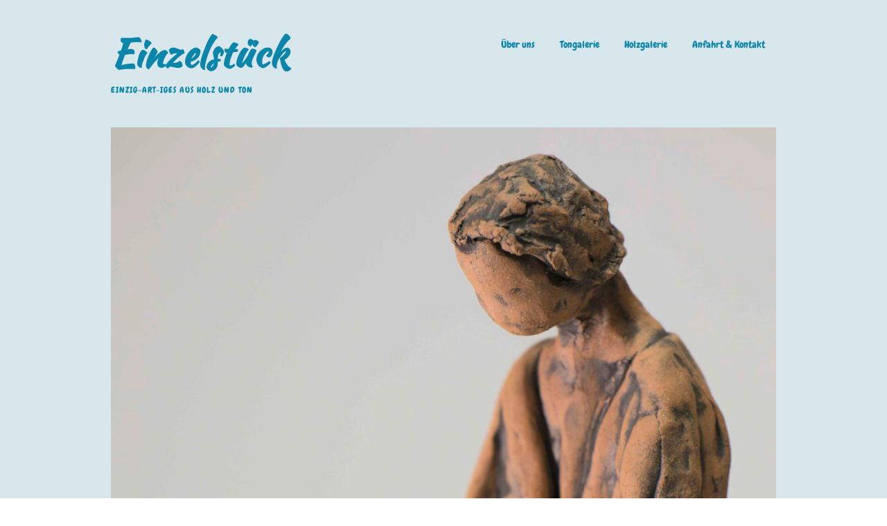

--- FILE ---
content_type: text/css
request_url: https://einzigartiges-arnis.de/wp-content/themes/make/style.css?ver=1.10.9
body_size: 93464
content:
@charset "UTF-8";
/**
 * Theme Name: Make
 * Theme URI: https://thethemefoundry.com/make/
 * Author: The Theme Foundry
 * Author URI: https://thethemefoundry.com
 * Description: Build a website that means business. With Make’s powerful drag and drop page builder and hundreds of Customizer options, you can effortlessly brand your site without touching a line of code. Add full-width banners, columns, and galleries to showcase your best work. The intuitive builder delivers clean, lean code — not shortcodes — so you can trust your content remains portable. Make lets you control page layout options, including sidebar display, on all your posts and pages. Choose from hundreds of Google Fonts and upload custom backgrounds everywhere. Built on a fully responsive grid, Make renders as beautifully on tablets and phone screens as it does on desktop. Make scales with your business and is fully compatible with popular plugins like WooCommerce, Gravity Forms, Contact Form 7, Jetpack, and others. For documentation on the page builder and getting started with Make, see: https://thethemefoundry.com/make-help/
 * Version:     1.10.9
 * Requires at least: 4.7
 * Tested up to: 5.4
 * Requires PHP: 5.2.4
 * License: GNU General Public License v2 or later
 * License URI: http://www.gnu.org/licenses/gpl-2.0.html
 * Text Domain: make
 * Domain Path: /languages/
 * Tags: one-column, two-columns, three-columns, four-columns, left-sidebar, right-sidebar, grid-layout, buddypress, custom-background, custom-colors, custom-header, custom-menu, editor-style, featured-images, flexible-header, full-width-template, sticky-post, theme-options, threaded-comments, translation-ready, footer-widgets, blog, e-commerce, portfolio
 *
 * Make WordPress Theme, Copyright 2014-2016 The Theme Foundry
 * Make is distributed under the terms of the GNU GPL
 */


/*---------------------------------------------------------
 Contents (_contents.scss)
-----------------------------------------------------------
1. Code notes
2. Reset
3. Structure
4. Elements
5. Media and classes
6. Posts
7. Pages
8. Widgets
9. Sidebars
10. Comments
11. Forms and buttons
12. Browser support
-------------------------------------------------------- */


/*---------------------------------------------------------
 1. Notes (_notes.scss)
-----------------------------------------------------------
This stylesheet uses rem values with a pixel fallback.
-----------------------------------------------------------
 Examples
-----------------------------------------------------------
* Use a pixel value with a rem fallback for font-size, padding, margins, etc.
	padding: 22px 0;
	padding: 1.29412rem 0; ($base)
-----------------------------------------------------------
 Spacing
-----------------------------------------------------------
The $base variable ($base: 22;) is used for spacing between elements.
Vertical spacing between most elements should use 11px, 22px, 44px or 66px
to maintain vertical rhythm:

.my-new-div {
	margin: 66px 0;
	margin: 3.88235rem 0; ($base*3)
}
-----------------------------------------------------------
 Further reading
-----------------------------------------------------------
http://snook.ca/archives/html_and_css/font-size-with-rem
http://blog.typekit.com/2011/11/09/type-study-sizing-the-legible-letter/
-------------------------------------------------------- */


/*---------------------------------------------------------
 2. Reset (_reset.scss)
-------------------------------------------------------- */

html,
body,
div,
span,
applet,
object,
iframe,
h1,
h2,
h3,
h4,
h5,
h6,
p,
blockquote,
pre,
a,
abbr,
acronym,
address,
big,
cite,
code,
del,
dfn,
em,
img,
ins,
kbd,
q,
s,
samp,
small,
strike,
strong,
sub,
sup,
tt,
var,
b,
u,
i,
center,
dl,
dt,
dd,
ol,
ul,
li,
fieldset,
form,
label,
legend,
table,
caption,
tbody,
tfoot,
thead,
tr,
th,
td,
article,
aside,
canvas,
details,
embed,
figure,
figcaption,
footer,
header,
hgroup,
menu,
nav,
output,
ruby,
section,
summary,
time,
mark,
audio,
video {
	margin: 0;
	padding: 0;
	border: 0;
	font-size: 100%;
	vertical-align: baseline;
}

body {
	line-height: 1;
}

ol,
ul {
	list-style: none;
}

blockquote,
q {
	quotes: none;
}

blockquote:before,
blockquote:after {
	content: "";
	content: none;
}

table {
	border-spacing: 0;
	border-collapse: separate;
}

html {
	font-size: 100%;

	-webkit-text-size-adjust: 100%;
	-ms-text-size-adjust: 100%;
}

article,
aside,
details,
figcaption,
figure,
footer,
header,
hgroup,
nav,
section {
	display: block;
}

audio,
canvas,
video {
	display: inline-block;

	*display: inline;
	*zoom: 1;
}

audio:not([controls]) {
	display: none;
}

sub,
sup {
	position: relative;
	height: 0;
	font-size: 75%;
	line-height: 0;
	vertical-align: baseline;
}

sup {
	bottom: 1ex;
}

sub {
	top: 0.5ex;
}

img {
	border: 0;
	-ms-interpolation-mode: bicubic;
}

button,
input,
select,
textarea {
	margin: 0;
	font-size: 100%;
	vertical-align: baseline;

	*vertical-align: middle;
}

button,
input {
	line-height: normal;

	*overflow: visible;
}

button::-moz-focus-inner,
input::-moz-focus-inner {
	padding: 0;
	border: 0;
}

button,
input[type="button"],
input[type="reset"],
input[type="submit"] {
	cursor: pointer;

	-webkit-appearance: button;
}

input[type="search"] {
	-webkit-box-sizing: content-box;
	-moz-box-sizing: content-box;
	box-sizing: content-box;

	-webkit-appearance: textfield;
}

input[type="search"]:-webkit-search-decoration {
	-webkit-appearance: none;
}

textarea {
	overflow: auto;
	vertical-align: top;
}

*,
*:before,
*:after {
	-webkit-box-sizing: border-box;
	-moz-box-sizing: border-box;
	box-sizing: border-box;
}

a:hover,
a:active {
	outline: 0;
}

a img {
	border: 0;
}


/*---------------------------------------------------------
 Extends (_preboot.scss)
-------------------------------------------------------- */

.clear,
.site-header,
.site-header-main,
.header-bar,
.site-content,
.site-footer,
.gallery,
.entry-header .entry-meta,
.entry-content,
.builder-section,
.site-content .container,
.site-content .infinite-footer-container,
.site-content .page-template-template-builder-php .entry-content > .twitter-share,
.page-template-template-builder-php .site-content .entry-content > .twitter-share,
#comments-nav,
div.sharedaddy {
	zoom: 1;
}

.clear:before,
.site-header:before,
.site-header-main:before,
.header-bar:before,
.site-content:before,
.site-footer:before,
.gallery:before,
.entry-header .entry-meta:before,
.entry-content:before,
.builder-section:before,
.site-content .container:before,
.site-content .infinite-footer-container:before,
.site-content .page-template-template-builder-php .entry-content > .twitter-share:before,
.page-template-template-builder-php .site-content .entry-content > .twitter-share:before,
#comments-nav:before,
div.sharedaddy:before,
.clear:after,
.site-header:after,
.site-header-main:after,
.header-bar:after,
.site-content:after,
.site-footer:after,
.gallery:after,
.entry-header .entry-meta:after,
.entry-content:after,
.builder-section:after,
.site-content .container:after,
.site-content .infinite-footer-container:after,
.site-content .page-template-template-builder-php .entry-content > .twitter-share:after,
.page-template-template-builder-php .site-content .entry-content > .twitter-share:after,
#comments-nav:after,
div.sharedaddy:after {
	display: table;
	content: "";
}

.clear:after,
.site-header:after,
.site-header-main:after,
.header-bar:after,
.site-content:after,
.site-footer:after,
.gallery:after,
.entry-header .entry-meta:after,
.entry-content:after,
.builder-section:after,
.site-content .container:after,
.site-content .infinite-footer-container:after,
.site-content .page-template-template-builder-php .entry-content > .twitter-share:after,
.page-template-template-builder-php .site-content .entry-content > .twitter-share:after,
#comments-nav:after,
div.sharedaddy:after {
	clear: both;
}

.break,
p,
ul,
ol,
dl,
blockquote,
h1,
h2,
h3,
h4,
h5,
h6 {
	word-wrap: break-word;
	word-break: break-word;
}

.visuallyhidden,
.widget_search .search-submit {
	overflow: hidden;
	clip: rect(0 0 0 0);
	position: absolute;
	width: 1px;
	height: 1px;
	margin: -1px;
	padding: 0;
	border: 0;
}

.visuallyhidden.focusable:active,
.widget_search .search-submit:active,
.visuallyhidden.focusable:focus,
.widget_search .search-submit:focus {
	overflow: visible;
	clip: auto;
	position: static;
	width: auto;
	height: auto;
	margin: 0;
}


/*---------------------------------------------------------
 3. Scaffolding (_scaffolding.scss)
-------------------------------------------------------- */

html {
	font-size: 62.5%;
}


/*---------------------------------------------------------
 Detail (_scaffolding.scss)
-------------------------------------------------------- */

body {
	background-color: #b9bcbf;
	font-size: 17px;
	font-size: 1.7rem;

	text-rendering: optimizeLegibility;
}

body.boxed .site-wrapper {
	max-width: 1024px;
}

body.wide .site-wrapper {
	max-width: 100%;
}

.site-main [class*="navigation"] {
	overflow: hidden;
	padding: 0 0 44px;
	padding: 0 0 4.4rem;
}

.site-wrapper,
.site-main {
	width: 100%;
	margin: 0 auto;
}

.container,
.infinite-footer-container,
.page-template-template-builder-php .entry-content > .twitter-share {
	max-width: 1024px;
	margin: 0 auto;
	padding: 0 32px;
	padding: 0 3.2rem;
}

.wide .container,
.wide .infinite-footer-container,
.wide .page-template-template-builder-php .entry-content > .twitter-share {
  max-width: 1440px;
}

body,
button,
input,
select,
textarea {
	color: #171717;
	font-family: "Open Sans", Helvetica, Arial, sans-serif;
	line-height: 1.6;
}

pre,
code,
input,
textarea {
	font: inherit;
}


/*---------------------------------------------------------
 Base (_scaffolding.scss)
-------------------------------------------------------- */

ul,
ol,
dl,
p,
details,
address,
.vcard,
figure,
pre,
fieldset,
table,
dt,
dd,
hr,
.ttfmake-alert,
.ttfmake-notice {
	margin-bottom: 22px;
	margin-bottom: 2.2rem;
}


/*---------------------------------------------------------
 Links (_scaffolding.scss)
-------------------------------------------------------- */

a {
	color: #3070d1;
	font-weight: bold;
	text-decoration: none;
}


/*---------------------------------------------------------
 Header (_scaffolding.scss)
-------------------------------------------------------- */

.site-header {
	float: left;
	width: 100%;
	color: #171717;
}

.site-header-main {
	float: left;
	width: 100%;
	padding: 44px 0 22px;
	padding: 4.4rem 0 2.2rem;
	background-color: #fff;
}


/*---------------------------------------------------------
 Header layout 2 (_scaffolding.scss)
-------------------------------------------------------- */

.header-layout-2 .site-branding,
.header-layout-2 .site-navigation {
	float: none;
	width: 100%;
	max-width: 100%;
	margin-right: auto;
	margin-left: auto;
	text-align: center;
}

.header-layout-2 a.custom-logo-link {
	display: inline-block;
}

.header-layout-2 div.custom-logo {
	display: inline-block;
}


/*---------------------------------------------------------
 Header layout 3 (_scaffolding.scss)
-------------------------------------------------------- */

.header-layout-3 .site-navigation {
	float: left;
	width: 100%;
	max-width: 100%;
	text-align: left;
}

.header-layout-3 .site-navigation .menu {
	border-top: 1px solid #eaecee;
	border-bottom: 1px solid #eaecee;
}

.header-layout-3 .site-navigation .nav-menu {
	margin-bottom: 0;
}

.header-layout-3 .search-form {
	font-size: 13px;
	font-size: 1.3rem;
}

@media screen and (min-width: 800px) {
	.header-layout-3 .search-form {
		float: right;
	}

	.branding-right .header-layout-3 .search-form {
		float: left;
	}
}

.header-layout-3 .search-form input {
	width: 100%;
}

@media screen and (min-width: 800px) {
	.header-layout-3 .search-form input {
		width: auto;
	}
}

.header-layout-3 .search-submit {
	display: none;
}


/*---------------------------------------------------------
 Title and tagline (_scaffolding.scss)
-------------------------------------------------------- */

.site-title {
	margin: 0;
	color: #171717;
	font-family: "Helvetica Neue", Helvetica, Arial, sans-serif;
	font-size: 34px;
	font-size: 3.4rem;
	font-weight: bold;
}

.site-title a {
	color: #171717;
	font-weight: bold;
	text-decoration: none;
}

.site-title a:hover,
.site-title a:focus {
	text-decoration: none;
}

.no-site-tagline .site-title {
	margin-bottom: 22px;
	margin-bottom: 2.2rem;
}

@media screen and (min-width: 800px) {
	.site-branding {
		float: left;
		max-width: 50%;
	}

	.branding-right .site-branding {
		float: right;
	}
}

.site-description {
	display: block;
	margin: 11px 0 22px;
	margin: 1.1rem 0 2.2rem;
	font-size: 12px;
	font-size: 1.2rem;
	letter-spacing: 1px;
	letter-spacing: 0.1rem;
	text-transform: uppercase;
}

.site-description a {
	text-decoration: none;
}

.site-description a:hover,
.site-description a:focus {
	text-decoration: none;
}


/*---------------------------------------------------------
 Custom logo (_scaffolding.scss)
-------------------------------------------------------- */

/* Core */
a.custom-logo-link {
	display: inline-block;
	max-width: 100%;
	margin-bottom: 11px;
	margin-bottom: 1.1rem;
}

img.custom-logo {
	max-width: 100%;
	height: auto;
}

/* Legacy */
div.custom-logo {
	display: block;
	max-width: 100%;
	margin-bottom: 11px;
	margin-bottom: 1.1rem;
	background-repeat: no-repeat;
	background-position: center center;
	background-size: contain;
}

div.custom-logo a {
	display: block;
	width: 100%;
	height: 0;
	color: transparent;
	text-shadow: none;
	font: 0/0 a;
	text-decoration: none;
}

.no-site-title.no-site-tagline div.custom-logo {
	margin-bottom: 0;
}


/*---------------------------------------------------------
 Header bar (_scaffolding.scss)
-------------------------------------------------------- */

.header-bar {
	float: left;
	width: 100%;
	border-bottom: 1px solid #171717;
	color: #fff;
	background-color: #171717;
	-webkit-background-clip: padding-box;
	background-clip: padding-box;
}

@media screen and (min-width: 1100px) {
	.header-bar-flipped .header-bar .search-form,
	.header-bar-flipped .header-bar .header-social-links {
		float: left;
		padding-right: 16px;
		padding-right: 1.6rem;
		padding-left: 0;
	}

	.header-bar-flipped .header-bar .header-text {
		text-align: right;
	}

	.header-bar-flipped .header-bar .search-form {
		padding-right: 16px;
		padding-right: 1.6rem;
		padding-left: 0;
	}

	.header-bar-flipped .header-bar .menu {
		float: right;
	}
}

.header-bar a {
	color: inherit;
	text-decoration: none;
}

.header-bar a:hover,
.header-bar a:focus {
	text-decoration: none;
}

.header-bar textarea,
.header-bar input {
	background-color: #fff;
	font-size: 12px;
	font-size: 1.2rem;
}

.header-bar .search-form {
	padding: 22px 0 11px;
	padding: 2.2rem 0 1.1rem;
	font-size: 13px;
	font-size: 1.3rem;
}

@media screen and (min-width: 1100px) {
	.header-bar .search-form {
		float: right;
		padding: 11px 0 11px 16px;
		padding: 1.1rem 0 1.1rem 1.6rem;
		padding: 11px 0;
		padding: 1.1rem 0;
	}
}

.header-bar .search-form input {
	width: 100%;
	border: 1px solid;
}

@media screen and (min-width: 1100px) {
	.header-bar .search-form input {
		width: 175px;
	}
}

@media screen and (min-width: 800px) {
	.header-bar .search-form input {
		width: auto;
	}
}

.header-bar .search-submit {
	display: none;
}

.header-bar.right-content .header-text {
	padding-top: 11px;
	padding-top: 1.1rem;
}

@media screen and (min-width: 1100px) {
	.header-bar.right-content .header-text {
		overflow: hidden;
		position: relative;
		top: 5px;
		top: 0.5rem;
	}
}

.header-bar .menu {
	margin: 0.8em 0;
	padding: 0;
	text-align: center;
	list-style: none;
}

@media screen and (min-width: 1100px) {
	.header-bar .menu {
		float: left;
		text-align: left;
	}

	.header-bar-flipped .header-bar .menu {
		float: right;
	}
}

@media screen and (min-width: 800px) {
	.header-bar .menu {
		text-align: left;
	}
}

.header-bar .menu li {
	display: inline-block;
	padding-right: 16px;
	padding-right: 1.6rem;
	text-align: left;
}

.header-bar .menu li:last-of-type {
	padding-right: 0;
}

.header-bar .menu a {
	font-size: 13px;
	font-size: 1.3rem;
	font-weight: normal;
}

.header-navigation .mobile-menu {
	min-height: 5px;
}

.header-navigation .mobile-menu ul.menu {
	display: none;
	margin: 0;
	padding: 0;
}

@media screen and (min-width: 800px) {
	.header-navigation .mobile-menu ul.menu {
		display: block;
	}
}

.header-navigation .mobile-menu ul.menu li {
	display: block;
	text-align: left;
	list-style: none;
}

.header-navigation .mobile-menu ul.menu li a {
	display: block;
	padding: 11px 0;
	padding: 1.1rem 0;
	border-bottom: 1px solid #fff;
	color: #fff;
	font-size: 14px;
	font-size: 1.4rem;
	font-weight: normal;
	line-height: 1.8;
	text-decoration: none;
}

.header-navigation .mobile-menu ul.menu li:last-child a {
	border-bottom: none;
}

@media screen and (min-width: 800px) {
	.header-navigation .mobile-menu ul.menu {
		margin: 0.8em 0;
		padding: 0;
		text-align: left;
		list-style: none;
	}

	.header-navigation .mobile-menu ul.menu li {
		display: inline-block;
		padding-right: 16px;
		padding-right: 1.6rem;
		text-align: left;
	}

	.header-navigation .mobile-menu ul.menu li:last-of-type {
		padding-right: 0;
	}

	.header-navigation .mobile-menu ul.menu li a {
		padding: 0;
		border-bottom: none;
		font-size: 13px;
		font-size: 1.3rem;
		font-weight: normal;
	}
}

.header-navigation.toggled .mobile-menu ul.menu {
	display: block;
}

.header-text {
	display: block;
	font-size: 13px;
	font-size: 1.3rem;
	text-align: center;
}

@media screen and (min-width: 1100px) {
	.header-text {
		float: left;
	}
}

@media screen and (min-width: 800px) {
	.header-text {
		padding: 11px 0;
		padding: 1.1rem 0;
		text-align: left;
	}
}

.header-bar-flipped .header-text {
	float: right;
}

.social-links {
	padding-top: 11px;
	padding-top: 1.1rem;
	padding-left: 0;
	list-style: none;
	-webkit-user-select: none;
	-moz-user-select: none;
	-ms-user-select: none;
	user-select: none;
}

@media screen and (min-width: 800px) {
	.social-links {
		padding-top: 0;
	}
}

.social-links li {
	display: inline-block;
	text-align: center;
}

.social-links li a {
	display: block;
	color: inherit;
	text-decoration: none;
}

.social-links a:hover .fa,
.social-links a:focus .fa {
	color: #808080;
}

.social-links a:hover .fa.fa-envelope,
.social-links a:focus .fa.fa-envelope {
	color: #ffae00;
}

.social-links a:hover .fa.fa-rss,
.social-links a:focus .fa.fa-rss {
	color: #f60;
}

.social-links a:hover .fab,
.social-links a:focus .fab {
	color: #808080;
}

.social-links a:hover .fab.fa-facebook-square,
.social-links a:focus .fab.fa-facebook-square {
	color: #3b5999;
}

.social-links a:hover .fab.fa-twitter,
.social-links a:focus .fab.fa-twitter {
	color: #4099ff;
}

.social-links a:hover .fab.fa-google-plus-square,
.social-links a:focus .fab.fa-google-plus-square {
	color: #d34836;
}

.social-links a:hover .fab.fa-linkedin,
.social-links a:focus .fab.fa-linkedin {
	color: #007bb6;
}

.social-links a:hover .fab.fa-instagram,
.social-links a:focus .fab.fa-instagram {
	color: #517fa4;
}

.social-links a:hover .fab.fa-flickr,
.social-links a:focus .fab.fa-flickr {
	color: #ff0084;
}

.social-links a:hover .fab.fa-youtube,
.social-links a:focus .fab.fa-youtube {
	color: #e52d27;
}

.social-links a:hover .fab.fa-vimeo-square,
.social-links a:focus .fab.fa-vimeo-square {
	color: #1ab7ea;
}

.social-links a:hover .fab.fa-pinterest,
.social-links a:focus .fab.fa-pinterest {
	color: #c92228;
}

.header-social-links {
	margin-bottom: 11px;
	margin-bottom: 1.1rem;
	text-align: center;
}

@media screen and (min-width: 800px) {
	.header-social-links {
		float: none;
		text-align: left;
	}
}

@media screen and (min-width: 1100px) {
	.header-social-links {
		float: right;
		margin-bottom: 0;
	}
}

.header-social-links ul {
	margin-bottom: 0;
}

.header-social-links li a {
	padding: 4px 4px;
	padding: 0.4rem 0.4rem;
	font-size: 20px;
	font-size: 2rem;
}

@media screen and (min-width: 1100px) {
	.header-social-links li a {
		padding: 14px 10px;
		padding: 1.4rem 1rem;
		font-size: 17px;
		font-size: 1.7rem;
	}
}

.header-social-links li:first-of-type a {
	padding-left: 0;
}


/*---------------------------------------------------------
 Navigation (_scaffolding.scss)
-------------------------------------------------------- */

.site-navigation {
	margin-bottom: 0;
	-webkit-user-select: none;
	-moz-user-select: none;
	-ms-user-select: none;
	user-select: none;
}

@media screen and (min-width: 800px) {
	.site-navigation {
		float: right;
		max-width: 50%;
	}

	.branding-right .header-layout-1 .site-navigation {
		float: left;
		text-align: left;
	}

	.branding-right .header-layout-3 .site-navigation {
		float: left;
		text-align: right;
	}
}

.site-navigation .menu,
.site-navigation .nav-menu {
	padding-left: 0;
}

.site-navigation .menu ul,
.site-navigation .menu ol,
.site-navigation .nav-menu ul,
.site-navigation .nav-menu ol {
	margin-left: 0;
}

.site-navigation .menu li,
.site-navigation .nav-menu li {
	text-align: left;
	list-style: none;
}

@media screen and (min-width: 800px) {
	.site-navigation .menu li,
	.site-navigation .nav-menu li {
		display: inline-block;
		position: relative;
	}
}

.site-navigation .menu li a,
.site-navigation .nav-menu li a {
	display: block;
	padding: 11px 0;
	padding: 1.1rem 0;
	border-bottom: 1px solid #171717;
	color: #171717;
	font-size: 14px;
	font-size: 1.4rem;
	font-weight: normal;
	line-height: 1.8;
	text-decoration: none;
}

@media screen and (min-width: 800px) {
	.site-navigation .menu li a,
	.site-navigation .nav-menu li a {
		padding: 11px 16px;
		padding: 1.1rem 1.6rem;
		border-bottom: 0;
		line-height: 1.4;
	}
}

.site-navigation .menu .sub-menu li:last-child a,
.site-navigation .nav-menu .sub-menu li:last-child a {
	border-bottom: none;
}

.site-navigation .menu .sub-menu,
.site-navigation .menu .children,
.site-navigation .nav-menu .sub-menu,
.site-navigation .nav-menu .children {
	padding: 0;
	text-align: left;
}

.site-navigation .menu .sub-menu li a,
.site-navigation .menu .children li a,
.site-navigation .nav-menu .sub-menu li a,
.site-navigation .nav-menu .children li a {
	padding-left: 16px;
	padding-left: 1.6rem;
}

.site-navigation .menu .sub-menu li a:before,
.site-navigation .menu .children li a:before,
.site-navigation .nav-menu .sub-menu li a:before,
.site-navigation .nav-menu .children li a:before {
	content: "\2013  ";
}

@media screen and (min-width: 800px) {
	.site-navigation .menu .sub-menu,
	.site-navigation .menu .children,
	.site-navigation .nav-menu .sub-menu,
	.site-navigation .nav-menu .children {
		overflow: hidden;
		position: absolute;
		z-index: -1;
		height: 0;
		background-color: #eaecee;
	}

	.site-navigation .menu .sub-menu li,
	.site-navigation .menu .children li,
	.site-navigation .nav-menu .sub-menu li,
	.site-navigation .nav-menu .children li {
		width: 100%;
	}

	.site-navigation .menu .sub-menu li:first-of-type a,
	.site-navigation .menu .children li:first-of-type a,
	.site-navigation .nav-menu .sub-menu li:first-of-type a,
	.site-navigation .nav-menu .children li:first-of-type a {
		padding: 15px 16px;
		padding: 1.5rem 1.6rem;
	}

	.site-navigation .menu .sub-menu a,
	.site-navigation .menu .children a,
	.site-navigation .nav-menu .sub-menu a,
	.site-navigation .nav-menu .children a {
		padding: 15px 16px;
		padding: 1.5rem 1.6rem;
		border-bottom: 1px solid #b9bcbf;
		font-size: 13px;
		font-size: 1.3rem;
	}

	.site-navigation .menu .sub-menu a:after,
	.site-navigation .menu .children a:after,
	.site-navigation .nav-menu .sub-menu a:after,
	.site-navigation .nav-menu .children a:after {
		content: none;
	}

	.site-navigation .menu .sub-menu .page_item_has_children a:after,
	.site-navigation .menu .sub-menu .menu-item-has-children a:after,
	.site-navigation .menu .children .page_item_has_children a:after,
	.site-navigation .menu .children .menu-item-has-children a:after,
	.site-navigation .nav-menu .sub-menu .page_item_has_children a:after,
	.site-navigation .nav-menu .sub-menu .menu-item-has-children a:after,
	.site-navigation .nav-menu .children .page_item_has_children a:after,
	.site-navigation .nav-menu .children .menu-item-has-children a:after {
		display: inline-block;
		float: right;
		position: relative;
		top: 4px;
		top: 0.4rem;
		font-family: "Font Awesome 5 Free";
		font-size: 10px;
		font-size: 1rem;
		font-weight: 900;
		text-decoration: none;
		content: "  \f054";
	}

	.site-navigation .menu .sub-menu .sub-menu li:not(.menu-item-has-children) a:after,
	.site-navigation .menu .sub-menu .sub-menu li:not(.page_item_has_children) a:after,
	.site-navigation .menu .sub-menu .children li:not(.menu-item-has-children) a:after,
	.site-navigation .menu .sub-menu .children li:not(.page_item_has_children) a:after,
	.site-navigation .menu .children .sub-menu li:not(.menu-item-has-children) a:after,
	.site-navigation .menu .children .sub-menu li:not(.page_item_has_children) a:after,
	.site-navigation .menu .children .children li:not(.menu-item-has-children) a:after,
	.site-navigation .menu .children .children li:not(.page_item_has_children) a:after,
	.site-navigation .nav-menu .sub-menu .sub-menu li:not(.menu-item-has-children) a:after,
	.site-navigation .nav-menu .sub-menu .sub-menu li:not(.page_item_has_children) a:after,
	.site-navigation .nav-menu .sub-menu .children li:not(.menu-item-has-children) a:after,
	.site-navigation .nav-menu .sub-menu .children li:not(.page_item_has_children) a:after,
	.site-navigation .nav-menu .children .sub-menu li:not(.menu-item-has-children) a:after,
	.site-navigation .nav-menu .children .sub-menu li:not(.page_item_has_children) a:after,
	.site-navigation .nav-menu .children .children li:not(.menu-item-has-children) a:after,
	.site-navigation .nav-menu .children .children li:not(.page_item_has_children) a:after {
		content: none;
	}

	.site-navigation .menu .sub-menu li,
	.site-navigation .menu .children li,
	.site-navigation .nav-menu .sub-menu li,
	.site-navigation .nav-menu .children li {
		padding-left: 0;
	}

	.site-navigation .menu .sub-menu li a:before,
	.site-navigation .menu .children li a:before,
	.site-navigation .nav-menu .sub-menu li a:before,
	.site-navigation .nav-menu .children li a:before {
		content: none;
	}

	.site-navigation .menu .sub-menu ul,
	.site-navigation .menu .children ul,
	.site-navigation .nav-menu .sub-menu ul,
	.site-navigation .nav-menu .children ul {
		top: 0;
		left: 100%;
	}
}

@media screen and (min-width: 800px) {
	.site-navigation .menu .current_page_item > a,
	.site-navigation .menu .current_page_ancestor > a,
	.site-navigation .menu .current-menu-item > a,
	.site-navigation .menu .current-menu-ancestor > a,
	.site-navigation .nav-menu .current_page_item > a,
	.site-navigation .nav-menu .current_page_ancestor > a,
	.site-navigation .nav-menu .current-menu-item > a,
	.site-navigation .nav-menu .current-menu-ancestor > a {
		font-weight: bold;
	}
}

.site-navigation .menu .current_page_item > a,
.site-navigation .menu .current-menu-item > a,
.site-navigation .nav-menu .current_page_item > a,
.site-navigation .nav-menu .current-menu-item > a {
	font-weight: bold;
}

@media screen and (min-width: 800px) {
	.site-navigation .page_item_has_children a:after,
	.site-navigation .menu-item-has-children a:after {
		display: inline-block;
		position: relative;
		top: -1px;
		padding-left: 2px;
		padding-left: 0.2rem;
		color: #b9bcbf;
		font-family: "Font Awesome 5 Free";
		font-size: 10px;
		font-size: 1rem;
		font-weight: 900;
		text-decoration: none;
		content: "  \f078";
	}

	.site-navigation ul.menu ul a,
	.site-navigation .menu ul ul a {
		min-width: 180px;
		max-width: 250px;
		margin: 0;
	}

	.site-navigation ul.menu ul a:hover,
	.site-navigation ul.menu ul a:focus,
	.site-navigation .menu ul ul a:hover,
	.site-navigation .menu ul ul a:focus {
		color: #fff;
		background-color: #3070d1;
	}

	.site-navigation ul.menu ul a:hover:after,
	.site-navigation ul.menu ul a:focus:after,
	.site-navigation .menu ul ul a:hover:after,
	.site-navigation .menu ul ul a:focus:after {
		color: #fff;
	}

	.site-navigation ul.menu li:hover > ul,
	.site-navigation .menu ul li:hover > ul,
	.site-navigation ul.menu .focus > ul,
	.site-navigation .menu .focus > ul {
		overflow: inherit;
		z-index: 99999;
		width: inherit;
		height: inherit;
	}
}

.site-navigation .desktop-menu .menu,
.site-navigation .desktop-menu .nav-menu {
	display: block;
	margin-bottom: 0;
	padding-left: 0;
}

.site-navigation .desktop-menu .menu ul,
.site-navigation .desktop-menu .menu ol,
.site-navigation .desktop-menu .nav-menu ul,
.site-navigation .desktop-menu .nav-menu ol {
	margin-left: 0;
}

.site-navigation .desktop-menu .menu li,
.site-navigation .desktop-menu .nav-menu li {
	display: inline-block;
	position: relative;
}

.site-navigation .desktop-menu .menu li a,
.site-navigation .desktop-menu .nav-menu li a {
	padding: 11px 16px;
	padding: 1.1rem 1.6rem;
	border-bottom: 0;
	line-height: 1.4;
}

.site-navigation .desktop-menu .menu .sub-menu,
.site-navigation .desktop-menu .menu .children,
.site-navigation .desktop-menu .nav-menu .sub-menu,
.site-navigation .desktop-menu .nav-menu .children {
	overflow: hidden;
	position: absolute;
	z-index: -1;
	background-color: #eaecee;
}

.site-navigation .desktop-menu .menu .sub-menu li,
.site-navigation .desktop-menu .menu .children li,
.site-navigation .desktop-menu .nav-menu .sub-menu li,
.site-navigation .desktop-menu .nav-menu .children li {
	width: 100%;
}

.site-navigation .desktop-menu .menu .sub-menu li:first-of-type a,
.site-navigation .desktop-menu .menu .children li:first-of-type a,
.site-navigation .desktop-menu .nav-menu .sub-menu li:first-of-type a,
.site-navigation .desktop-menu .nav-menu .children li:first-of-type a {
	padding: 15px 16px;
	padding: 1.5rem 1.6rem;
}

.site-navigation .desktop-menu .menu .sub-menu a,
.site-navigation .desktop-menu .menu .children a,
.site-navigation .desktop-menu .nav-menu .sub-menu a,
.site-navigation .desktop-menu .nav-menu .children a {
	padding: 15px 16px;
	padding: 1.5rem 1.6rem;
	border-bottom: 1px solid #b9bcbf;
	font-size: 13px;
	font-size: 1.3rem;
}

.site-navigation .desktop-menu .menu .sub-menu a:after,
.site-navigation .desktop-menu .menu .children a:after,
.site-navigation .desktop-menu .nav-menu .sub-menu a:after,
.site-navigation .desktop-menu .nav-menu .children a:after {
	content: none;
}

.site-navigation .desktop-menu .menu .sub-menu .page_item_has_children a:after,
.site-navigation .desktop-menu .menu .sub-menu .menu-item-has-children a:after,
.site-navigation .desktop-menu .menu .children .page_item_has_children a:after,
.site-navigation .desktop-menu .menu .children .menu-item-has-children a:after,
.site-navigation .desktop-menu .nav-menu .sub-menu .page_item_has_children a:after,
.site-navigation .desktop-menu .nav-menu .sub-menu .menu-item-has-children a:after,
.site-navigation .desktop-menu .nav-menu .children .page_item_has_children a:after,
.site-navigation .desktop-menu .nav-menu .children .menu-item-has-children a:after {
	float: right;
	position: relative;
	top: 4px;
	top: 0.4rem;
	font-family: "Font Awesome 5 Free";
	font-size: 10px;
	font-size: 1rem;
	font-weight: 900;
	content: "  \f054";
}

.site-navigation .desktop-menu .menu .sub-menu .sub-menu li:not(.menu-item-has-children) a:after,
.site-navigation .desktop-menu .menu .sub-menu .sub-menu li:not(.page_item_has_children) a:after,
.site-navigation .desktop-menu .menu .sub-menu .children li:not(.menu-item-has-children) a:after,
.site-navigation .desktop-menu .menu .sub-menu .children li:not(.page_item_has_children) a:after,
.site-navigation .desktop-menu .menu .children .sub-menu li:not(.menu-item-has-children) a:after,
.site-navigation .desktop-menu .menu .children .sub-menu li:not(.page_item_has_children) a:after,
.site-navigation .desktop-menu .menu .children .children li:not(.menu-item-has-children) a:after,
.site-navigation .desktop-menu .menu .children .children li:not(.page_item_has_children) a:after,
.site-navigation .desktop-menu .nav-menu .sub-menu .sub-menu li:not(.menu-item-has-children) a:after,
.site-navigation .desktop-menu .nav-menu .sub-menu .sub-menu li:not(.page_item_has_children) a:after,
.site-navigation .desktop-menu .nav-menu .sub-menu .children li:not(.menu-item-has-children) a:after,
.site-navigation .desktop-menu .nav-menu .sub-menu .children li:not(.page_item_has_children) a:after,
.site-navigation .desktop-menu .nav-menu .children .sub-menu li:not(.menu-item-has-children) a:after,
.site-navigation .desktop-menu .nav-menu .children .sub-menu li:not(.page_item_has_children) a:after,
.site-navigation .desktop-menu .nav-menu .children .children li:not(.menu-item-has-children) a:after,
.site-navigation .desktop-menu .nav-menu .children .children li:not(.page_item_has_children) a:after {
	content: none;
}

.site-navigation .desktop-menu .menu .sub-menu li,
.site-navigation .desktop-menu .menu .children li,
.site-navigation .desktop-menu .nav-menu .sub-menu li,
.site-navigation .desktop-menu .nav-menu .children li {
	padding-left: 0;
}

.site-navigation .desktop-menu .menu .sub-menu li a:before,
.site-navigation .desktop-menu .menu .children li a:before,
.site-navigation .desktop-menu .nav-menu .sub-menu li a:before,
.site-navigation .desktop-menu .nav-menu .children li a:before {
	content: none;
}

.site-navigation .desktop-menu .menu .sub-menu ul,
.site-navigation .desktop-menu .menu .children ul,
.site-navigation .desktop-menu .nav-menu .sub-menu ul,
.site-navigation .desktop-menu .nav-menu .children ul {
	top: 0;
	left: 100%;
}

.site-navigation .desktop-menu .menu .current_page_item > a,
.site-navigation .desktop-menu .menu .current_page_ancestor > a,
.site-navigation .desktop-menu .menu .current-menu-item > a,
.site-navigation .desktop-menu .menu .current-menu-ancestor > a,
.site-navigation .desktop-menu .nav-menu .current_page_item > a,
.site-navigation .desktop-menu .nav-menu .current_page_ancestor > a,
.site-navigation .desktop-menu .nav-menu .current-menu-item > a,
.site-navigation .desktop-menu .nav-menu .current-menu-ancestor > a {
	font-weight: bold;
}

.site-navigation .desktop-menu .menu .current_page_item > a,
.site-navigation .desktop-menu .menu .current-menu-item > a,
.site-navigation .desktop-menu .nav-menu .current_page_item > a,
.site-navigation .desktop-menu .nav-menu .current-menu-item > a {
	font-weight: bold;
}

.site-navigation .desktop-menu .page_item_has_children a:after,
.site-navigation .desktop-menu .menu-item-has-children a:after {
	position: relative;
	top: -1px;
	padding-left: 2px;
	padding-left: 0.2rem;
	color: #b9bcbf;
	font-family: "Font Awesome 5 Free";
	font-size: 10px;
	font-size: 1rem;
	font-weight: 900;
	content: "  \f078";
}

.site-navigation .desktop-menu ul.menu ul a,
.site-navigation .desktop-menu .menu ul ul a {
	min-width: 180px;
	max-width: 250px;
	margin: 0;
}

.site-navigation .desktop-menu ul.menu ul a:hover,
.site-navigation .desktop-menu ul.menu ul a:focus,
.site-navigation .desktop-menu .menu ul ul a:hover,
.site-navigation .desktop-menu .menu ul ul a:focus {
	color: #fff;
	background-color: #3070d1;
}

.site-navigation .desktop-menu ul.menu ul a:hover:after,
.site-navigation .desktop-menu ul.menu ul a:focus:after,
.site-navigation .desktop-menu .menu ul ul a:hover:after,
.site-navigation .desktop-menu .menu ul ul a:focus:after {
	color: #fff;
}

.site-navigation .desktop-menu ul.menu li:hover > ul,
.site-navigation .desktop-menu .menu ul li:hover > ul,
.site-navigation .desktop-menu ul.menu .focus > ul,
.site-navigation .desktop-menu .menu .focus > ul {
	overflow: inherit;
	z-index: 99999;
	width: inherit;
	height: inherit;
}

.menu-toggle {
	margin: 22px 0 0;
	margin: 2.2rem 0 0;
	padding: 10px 14px;
	padding: 1rem 1.4rem;
	border: 0;
	-webkit-border-radius: 3px;
	-moz-border-radius: 3px;
	border-radius: 3px;
	color: #fff;
	background-color: #171717;
	font-size: 13px;
	font-size: 1.3rem;
	text-align: left;
	cursor: pointer;
}

.menu-toggle:before {
	padding-right: 6px;
	padding-right: 0.6rem;
	font-family: "Font Awesome 5 Free";
	font-weight: 900;
	content: "\f0c9";
}

.header-navigation .menu-toggle {
	margin-top: 0;
}

.menu-toggle,
.site-navigation.toggled .nav-menu,
.site-navigation.toggled .menu {
	display: block;
}

.menu-toggle {
	width: 100%;
}

.site-navigation .menu {
	display: none;
}

@media screen and (min-width: 800px) {
	.site-navigation .menu {
		display: block;
	}
}

@media screen and (min-width: 800px) {
	.site-navigation ul {
		display: none;
	}
}

@media screen and (min-width: 800px) {
	.menu-toggle {
		display: none;
	}

	.site-navigation ul {
		display: block;
	}
}


/*---------------------------------------------------------
 Main (_scaffolding.scss)
-------------------------------------------------------- */

.site-content {
	float: left;
	width: 100%;
	padding: 22px 0;
	padding: 2.2rem 0;
	background-color: #fff;
}


/*---------------------------------------------------------
 Footer (_scaffolding.scss)
-------------------------------------------------------- */

.site-footer {
	float: left;
	width: 100%;
	padding: 44px 0;
	padding: 4.4rem 0;
	color: #464849;
	background-color: #eaecee;
}

#infinite-footer .site-footer {
	padding: 22px 0;
	padding: 2.2rem 0;
}

.site-footer .search-form input {
	border: 1px solid;
}

.site-footer a {
	text-decoration: none;
}

.site-footer a:hover,
.site-footer a:focus {
	text-decoration: none;
}

.site-footer *:not(select) {
	border-color: #b9bcbf !important;
}

@media screen and (min-width: 800px) {
	.site-footer .columns-1 .widget-area {
		width: 100%;
	}

	.site-footer .columns-2 .widget-area {
		width: 48.3333333333%;
	}

	.site-footer .columns-3 .widget-area {
		width: 31.1111111111%;
	}

	.site-footer .columns-4 .widget-area {
		width: 22.5%;
	}
}

.site-footer .widget-area {
	float: left;
	width: 100%;
	margin-right: 3.3333333333%;
	margin-bottom: 22px;
	margin-bottom: 2.2rem;
}

@media screen and (min-width: 800px) {
	.site-footer .widget-area {
		margin-bottom: 44px;
		margin-bottom: 4.4rem;
	}
}

.site-footer .widget-area:last-of-type {
	margin-right: 0;
}

.site-footer textarea,
.site-footer input,
.site-footer .widget_tag_cloud a {
	background-color: #fff;
}

.site-footer .site-info {
	text-align: center;
}

@media screen and (min-width: 800px) {
	.site-footer .site-info {
		float: left;
	}
}

.site-footer .footer-social-links {
	text-align: center;
}

@media screen and (min-width: 800px) {
	.site-footer .footer-social-links {
		float: right;
		text-align: right;
	}
}

.site-footer .site-info,
.site-footer .site-info a {
	color: inherit;
	font-size: 12px;
	font-size: 1.2rem;
}

@media screen and (min-width: 800px) {
	.site-footer .site-info,
	.site-footer .site-info a {
		font-size: 13px;
		font-size: 1.3rem;
	}
}

.site-footer .site-info a,
.site-footer .site-info a a {
	text-decoration: underline;
}

.site-footer .site-info a:hover,
.site-footer .site-info a a:hover {
	text-decoration: none;
}

.footer-widget-container {
	float: left;
	width: 100%;
}

.footer-text {
	clear: both;
	margin-bottom: 5.5px;
	margin-bottom: 0.55rem;
	font-size: 13px;
	font-size: 1.3rem;
	text-align: center;
}

@media screen and (min-width: 800px) {
	.footer-text {
		text-align: left;
	}
}

.footer-social-links {
	margin-top: 11px;
	margin-top: 1.1rem;
	font-size: 20px;
	font-size: 2rem;
}

@media screen and (min-width: 800px) {
	.footer-social-links {
		margin: 0;
		font-size: 17px;
		font-size: 1.7rem;
	}
}

.footer-social-links ul {
	margin-bottom: 0;
}

.infinite-scroll.neverending #site-footer {
	display: none;
}

.infinity-end.neverending #site-footer {
	display: block;
}


/*---------------------------------------------------------
 Footer layout 2 (_scaffolding.scss)
-------------------------------------------------------- */

.footer-layout-2 .site-info,
.footer-layout-2 .footer-text,
.footer-layout-2 .footer-social-links {
	float: none;
	clear: both;
	text-align: center;
}

.footer-layout-2 .footer-social-links {
	margin-top: 11px;
	margin-top: 1.1rem;
}


/*---------------------------------------------------------
4. Elements (_elements.scss)
-------------------------------------------------------- */

h1,
h2,
h3,
h4,
h5,
h6 {
	clear: both;
	margin: 11px 0;
	margin: 1.1rem 0;
	font-family: "Helvetica Neue", Helvetica, Arial, sans-serif;
	font-weight: bold;
}

h1 a,
a h1,
h2 a,
a
  h2,
h3 a,
a
  h3,
h4 a,
a
  h4,
h5 a,
a
  h5,
h6 a,
a
  h6 {
	color: inherit;
	font-weight: inherit;
	text-decoration: none;
}

h1 {
	font-size: 46px;
	font-size: 4.6rem;
	font-weight: normal;
	line-height: 1.2;
}

h2 {
	font-size: 34px;
	font-size: 3.4rem;
}

h3 {
	font-size: 24px;
	font-size: 2.4rem;
}

h4 {
	font-size: 24px;
	font-size: 2.4rem;
	font-weight: normal;
}

h5 {
	font-size: 16px;
	font-size: 1.6rem;
	letter-spacing: 1px;
	letter-spacing: 0.1rem;
	text-transform: uppercase;
}

h6 {
	font-size: 13px;
	font-size: 1.3rem;
	font-weight: normal;
	letter-spacing: 2px;
	letter-spacing: 0.2rem;
	text-transform: uppercase;
}


/*---------------------------------------------------------
Quote (_elements.scss)
-------------------------------------------------------- */

blockquote {
	clear: both;
	margin: 22px 0;
	margin: 2.2rem 0;
}

blockquote p {
	font-size: 24px;
	font-size: 2.4rem;
	line-height: 1.5;
}

blockquote cite {
	display: block;
	margin: 22px 0;
	margin: 2.2rem 0;
	font-size: 13px;
	font-size: 1.3rem;
	font-style: normal;
}

blockquote cite:before {
	content: "\2014";
}

blockquote.ttfmake-testimonial {
	margin-bottom: 44px;
	margin-bottom: 4.4rem;
	padding: 33px 32px;
	padding: 3.3rem 3.2rem;
	-webkit-border-radius: 3px;
	-moz-border-radius: 3px;
	border-radius: 3px;
	background-color: #eaecee;
	line-height: 0;
}

blockquote.ttfmake-testimonial p {
	margin-bottom: 0;
}

blockquote.ttfmake-testimonial cite {
	display: block;
	margin-bottom: 0;
	padding: 11px 0;
	padding: 1.1rem 0;
	font-size: 14px;
	font-size: 1.4rem;
	font-weight: bold;
}

blockquote.ttfmake-testimonial:after {
	position: relative;
	bottom: -60px;
	bottom: -6rem;
	left: 5px;
	left: 0.5rem;
	width: 0;
	height: 0;
	border-top: 22px solid #eaecee;
	border-right: 22px solid transparent;
	border-left: 22px solid transparent;
	content: "";
}

q:before {
	content: "\201C";
}

q:after {
	content: "\201D";
}


/*---------------------------------------------------------
Code (_elements.scss)
-------------------------------------------------------- */

tt,
kbd,
pre,
code,
samp,
var {
	padding: 4px 6px;
	padding: 0.4rem 0.6rem;
	background-color: #eaecee;
	font-family: "Lucida Sans Typewriter", "Lucida Console", Monaco, monospace;
}

pre {
	overflow: auto;
	max-width: 100%;
	margin: 22px 0;
	margin: 2.2rem 0;
	padding: 33px;
	padding: 3.3rem;
	line-height: 1.7;
}

pre code {
	padding: 0;
}


/*---------------------------------------------------------
Details (_elements.scss)
-------------------------------------------------------- */

abbr,
acronym,
dfn {
	border-bottom: 1px dotted #171717;
	font-size: 0.95em;
	letter-spacing: 1px;
	letter-spacing: 0.1rem;
	text-transform: uppercase;
	cursor: help;
}

details summary {
	margin-bottom: 22px;
	margin-bottom: 2.2rem;
	font-weight: bold;
}

details :focus {
	outline: none;
}


/*---------------------------------------------------------
Marks (_elements.scss)
-------------------------------------------------------- */

mark {
	background-color: #fff9c0;
	text-decoration: none;
}


/*---------------------------------------------------------
Sizes (_elements.scss)
-------------------------------------------------------- */

small {
	font-size: 75%;
}

big {
	font-size: 125%;
}


/*---------------------------------------------------------
Content (_elements.scss)
-------------------------------------------------------- */

b,
strong {
	font-weight: bold;

	-webkit-font-smoothing: antialiased;
}

dfn,
cite,
em,
i {
	font-style: italic;
}

figure {
	margin: 0;
}

address {
	margin: 22px 0;
	margin: 2.2rem 0;
}

hr {
	margin: 44px 0;
	border: 0;
	border-top: 1px solid #eaecee;
}

hr.ttfmake-line-dashed {
	border-top: 1px dashed #eaecee;
}

hr.ttfmake-line-double {
	border-top: 6px double #eaecee;
}


/*---------------------------------------------------------
Lists (_elements.scss)
-------------------------------------------------------- */

ul,
ol {
	margin: 0 0 22px 0;
	margin: 0 0 2.2rem 0;
	padding-left: 20px;
	padding-left: 2rem;
}

ul.ttfmake-list,
ol.ttfmake-list {
	padding-left: 0;
	list-style: none;
}

ul.ttfmake-list li:before,
ol.ttfmake-list li:before {
	padding-right: 10.6666666667px;
	padding-right: 1.0666666667rem;
	font-family: "Font Awesome 5 Free";
	font-weight: 900;
}

ul.ttfmake-list-check li:before,
ol.ttfmake-list-check li:before {
	color: #339d56;
	font-weight: 900;
	content: "\f14a";
}

ul.ttfmake-list-check2 li:before,
ol.ttfmake-list-check2 li:before {
	color: #339d56;
	font-weight: 400;
	content: "\f046";
}

ul.ttfmake-list-star li:before,
ol.ttfmake-list-star li:before {
	color: #f89e01;
	font-weight: 900;
	content: "\f005";
}

ul.ttfmake-list-dot li:before,
ol.ttfmake-list-dot li:before {
	color: #3070d1;
	font-weight: 400;
	content: "\f192";
}

ul {
	list-style: disc;
}

ol {
	list-style: decimal;
}

li > ul,
li > ol {
	margin-bottom: 0;
	margin-left: 1.5em;
}

dt {
	font-weight: bold;
}

dd {
	margin: 0 22px 22px;
}


/*---------------------------------------------------------
Table (_elements.scss)
-------------------------------------------------------- */

table {
	width: 100%;
	margin: 22px 0;
	margin: 2.2rem 0;
	border: 1px solid #eaecee;
	border-left: 0;
	text-align: left;
}

table caption {
	margin-bottom: 22px;
	margin-bottom: 2.2rem;
	font-weight: bold;
}

table th,
table td {
	padding: 11px 8px;
	padding: 1.1rem 0.8rem;
}

table th {
	border-left: 1px solid #eaecee;
}

table td {
	border-top: 1px solid #eaecee;
	border-left: 1px solid #eaecee;
}

table td[valign="top"] {
	vertical-align: top;
}

table td[valign="bottom"] {
	vertical-align: bottom;
}


/*---------------------------------------------------------
Embeds (_elements.scss)
-------------------------------------------------------- */

.ttfmake-embed-wrapper {
	width: 100%;
	max-width: 100%;
	margin-bottom: 22px;
	margin-bottom: 2.2rem;
}

.ttfmake-embed-wrapper.aligncenter {
	margin-bottom: 22px;
	margin-bottom: 2.2rem;
}


/*---------------------------------------------------------
Galleries (_elements.scss)
-------------------------------------------------------- */

.gallery {
	margin: 22px 0 11px !important;
}

.gallery-item {
	float: left;
	overflow: hidden;
	position: relative;
	margin: 0 4px 4px 0;
	margin: 0 0.4rem 0.4rem 0;
	text-align: center;
}

.gallery-columns-1 .gallery-item {
	width: 100%;
}

.gallery-columns-2 .gallery-item {
	width: 48%;
}

.gallery-columns-3 .gallery-item {
	width: 32%;
}

.gallery-columns-4 .gallery-item {
	width: 23%;
}

.gallery-columns-5 .gallery-item {
	width: 19%;
}

.gallery-columns-6 .gallery-item {
	width: 15%;
}

.gallery-columns-7 .gallery-item {
	width: 13%;
}

.gallery-columns-8 .gallery-item {
	width: 11%;
}

.gallery-columns-9 .gallery-item {
	width: 9%;
}

.gallery-columns-1 .gallery-item:nth-of-type(1n),
.gallery-columns-2 .gallery-item:nth-of-type(2n),
.gallery-columns-3 .gallery-item:nth-of-type(3n),
.gallery-columns-4 .gallery-item:nth-of-type(4n),
.gallery-columns-5 .gallery-item:nth-of-type(5n),
.gallery-columns-6 .gallery-item:nth-of-type(6n),
.gallery-columns-7 .gallery-item:nth-of-type(7n),
.gallery-columns-8 .gallery-item:nth-of-type(8n),
.gallery-columns-9 .gallery-item:nth-of-type(9n) {
	margin-right: 0;
}

.gallery-icon {
	line-height: 0;
}

.gallery-caption {
	display: none;
}


/*---------------------------------------------------------
Notices / Alerts (_elements.scss)
-------------------------------------------------------- */

.ttfmake-notice {
	padding: 10px 20px;
	border: 2px solid #808080;
	color: #808080;
	background: #e5e5e5;
}

.ttfmake-notice p:last-of-type {
	margin-bottom: 0;
}

/* Deprecated in 1.4.1 */
.ttfmake-alert {
	overflow: hidden;
	position: relative;
	padding: 33px 32px;
	padding: 3.3rem 3.2rem;
	border: 1px solid #c0c6cc;
	-webkit-border-radius: 3px;
	-moz-border-radius: 3px;
	border-radius: 3px;
	background-color: #eaecee;
	font-size: 14px;
	font-size: 1.4rem;
}

.ttfmake-alert:before {
	display: block;
	position: absolute;
	right: -12px;
	right: -1.2rem;
	bottom: -12px;
	bottom: -1.2rem;
	opacity: 0.1;
	font-family: "Font Awesome 5 Free";
	font-size: 72px;
	font-size: 7.2rem;
	font-weight: 900;
	line-height: 1;
	content: "\f05a";
}

.ttfmake-alert p:last-of-type {
	margin-bottom: 0;
}

.ttfmake-alert.ttfmake-error {
	border: 1px solid #dfbaba;
	color: #d04242;
	background-color: #f7eeee;
}

.ttfmake-alert.ttfmake-error:before {
	font-weight: 900;
	content: "\f06a";
}

.ttfmake-alert.ttfmake-success {
	border: 1px solid #badfc6;
	color: #339d56;
	background: #eef7f1;
}

.ttfmake-alert.ttfmake-success:before {
	font-weight: 900;
	content: "\f058";
}

.ttfmake-alert.ttfmake-important {
	border: 1px solid #fff366;
	color: #f89e01;
	background-color: #fffde5;
}

.ttfmake-alert.ttfmake-important:before {
	font-weight: 900;
	content: "\f06a";
}


/*---------------------------------------------------------
Customizer (_elements.scss)
-------------------------------------------------------- */

.customize-partial-edit-shortcut {
	display: none;
}


/*---------------------------------------------------------
 5. Patterns (_patterns.scss)
-------------------------------------------------------- */

img {
	max-width: 100%;
	height: auto;
}

.alignleft,
.entry-thumbnail.thumbnail {
	display: inline;
	float: left;
	margin-right: 32px;
	margin-right: 3.2rem;
}

.alignright {
	display: inline;
	float: right;
	margin-left: 32px;
	margin-left: 3.2rem;
}

.aligncenter {
	display: block;
	clear: both;
	margin: 0 auto;
}

.screen-reader-text {
	position: absolute;
	top: 0;
	left: -10000em;
}

.screen-reader-text:focus {
	display: block;
	z-index: 100000;
	top: 7px;
	left: 6px;
	width: auto;
	height: auto;
	padding: 15px 23px 14px;
	color: #0073aa;
	background: #f1f1f1;
	-webkit-box-shadow: 0 0 2px 2px rgba(0, 0, 0, 0.6);
	box-shadow: 0 0 2px 2px rgba(0, 0, 0, 0.6);
	font-family: -apple-system, BlinkMacSystemFont, "Segoe UI", Roboto, Oxygen-Sans, Ubuntu, Cantarell, "Helvetica Neue", sans-serif;
	font-size: 14px;
	font-weight: 600;
	line-height: normal;
	text-decoration: none;
}

#site-content[tabindex="-1"]:focus {
	outline: 0;
}

img.wp-smiley {
	margin-top: 0;
	margin-bottom: 0;
	padding: 0;
	border: none;
}


/*---------------------------------------------------------
 Captions (_patterns.scss)
-------------------------------------------------------- */

.wp-caption {
	max-width: 100%;
	margin-bottom: 22px;
	margin-bottom: 2.2rem;
	font-style: italic;
	line-height: 1.35;
}

.wp-caption img[class*="wp-image-"] {
	display: block;
	margin: 1.2% auto 0;
}

.wp-caption-text,
.entry-thumbnail-caption,
.cycle-caption {
	font-size: 13px;
	font-size: 1.3rem;
	font-style: italic;
	line-height: 1.35;
}

.wp-caption .wp-caption-text {
	margin: 11px 0;
	margin: 1.1rem 0;
}


/*---------------------------------------------------------
 Embeds (_patterns.scss)
-------------------------------------------------------- */

embed,
iframe,
object {
	max-width: 100%;
}

div.wp-video-shortcode {
	margin-bottom: 22px;
	margin-bottom: 2.2rem;
}


/*---------------------------------------------------------
 Google maps (_patterns.scss)
-------------------------------------------------------- */

@media screen and (max-width: 800px) {
	.entry-content iframe[src*="google.com/maps"] {
		width: 100%;
	}
}


/*---------------------------------------------------------
 Icons (_patterns.scss)
-------------------------------------------------------- */

.share-icon {
	text-rendering: auto;
}


/*---------------------------------------------------------
 6. Posts (_posts.scss)
-------------------------------------------------------- */

.entry-header {
	margin-bottom: 22px;
	margin-bottom: 2.2rem;
}

.entry-header .entry-thumbnail {
	margin-bottom: 11px;
	margin-bottom: 1.1rem;
	line-height: 1;
	text-align: center;
}

.entry-header .entry-thumbnail.post-header {
	margin-right: 0;
}

.entry-thumbnail-caption {
	margin-top: 5.5px;
	margin-top: 0.55rem;
	text-align: left;
}

.entry-title {
	margin-top: 5.5px;
	margin-top: 0.55rem;
	font-weight: bold;
	word-spacing: -1px;
	word-spacing: -0.1rem;
}

.entry-date,
.site-wrapper div.sharedaddy h3 {
	display: block;
	float: left;
	margin-bottom: 11px;
	margin-bottom: 1.1rem;
	font-size: 12px;
	font-size: 1.2rem;
	font-weight: bold;
	letter-spacing: 1px;
	letter-spacing: 0.1rem;
	text-transform: uppercase;
}

.entry-header .entry-date,
.entry-header .site-wrapper div.sharedaddy h3,
.site-wrapper div.sharedaddy .entry-header h3 {
	line-height: 40px;
}

.entry-footer .entry-date,
.entry-footer .site-wrapper div.sharedaddy h3,
.site-wrapper div.sharedaddy .entry-footer h3 {
	display: inline-block;
	float: none;
	margin-bottom: 22px;
	margin-bottom: 2.2rem;
	font-size: 14px;
	font-size: 1.4rem;
	letter-spacing: 0;
	text-transform: none;
}

.entry-date a,
.site-wrapper div.sharedaddy h3 a {
	color: #171717;
	text-decoration: none;
}

.entry-author {
	float: left;
	clear: both;
	margin: 22px 0 22px;
	margin: 2.2rem 0 2.2rem;
}

.entry-header .entry-author {
	display: inline-block;
	margin-top: 0;
	margin-bottom: 0;
}

.entry-header .entry-author .entry-author-byline {
	display: inline-block;
	margin-right: 8px;
	margin-right: 0.8rem;
}

.entry-footer .entry-author {
	display: block;
	float: none;
	margin: 44px 0 22px;
	margin: 4.4rem 0 2.2rem;
}

.entry-content {
	clear: both;
}

.entry-author-bio {
	margin-top: 11px;
	margin-top: 1.1rem;
	font-size: 13px;
	font-size: 1.3rem;
}

.entry-author-byline {
	font-size: 15px;
	font-size: 1.5rem;
	font-style: italic;
	line-height: 40px;
}

.entry-author-byline a.vcard {
	color: #3070d1;
	font-weight: bold;
	font-style: normal;
}

.entry-comment-count {
	margin-bottom: 11px;
	margin-bottom: 1.1rem;
}

.entry-header .entry-comment-count {
	float: right;
	clear: both;
	line-height: 40px;
}

.entry-footer .entry-comment-count {
	margin-bottom: 22px;
	margin-bottom: 2.2rem;
}

.entry-comment-count a,
.comment-count-icon a {
	color: #b9bcbf;
	font-size: 14px;
	font-size: 1.4rem;
	font-weight: normal;
}

.entry-comment-count a:hover,
.comment-count-icon a:hover {
	color: #3070d1;
}

.comment-count-icon:before {
	float: left;
	position: relative;
	top: 1px;
	top: 0.1rem;
	padding-right: 8px;
	padding-right: 0.8rem;
	color: #b9bcbf;
	font-family: "Font Awesome 5 Free";
	font-weight: 900;
	content: "\f075";
}

.entry-footer .comment-count-icon:before {
	top: 0;
}

.entry-author-avatar {
	float: left;
	padding-right: 8px;
	padding-right: 0.8rem;
	line-height: 0;
}

.entry-author-avatar img {
	width: 40px;
	-webkit-border-radius: 50%;
	-moz-border-radius: 50%;
	border-radius: 50%;
}

.entry-footer {
	font-size: 14px;
	font-size: 1.4rem;
}

.entry-footer a {
	color: #b9bcbf;
	font-weight: 400;
}

.entry-footer a:hover {
	color: #3070d1;
}

.entry-footer .fa {
	float: left;
	position: relative;
	top: 4px;
	top: 0.4rem;
	padding-right: 8px;
	padding-right: 0.8rem;
	color: #b9bcbf;
}

.post {
	margin: 66px 0 88px;
	margin: 6.6rem 0 8.8rem;
	padding-bottom: 22px;
	padding-bottom: 2.2rem;
	border-bottom: 1px solid #eaecee;
}

.post:first-of-type {
	margin-top: 0;
}

.single .post {
	margin-bottom: 44px;
	margin-bottom: 4.4rem;
}

.post-header {
	margin-top: 11px;
	margin-top: 1.1rem;
}

.post-categories,
.post-tags {
	margin-bottom: 11px;
	margin-bottom: 1.1rem;
	padding-left: 0;
	list-style: none;
}

.post-categories li,
.post-tags li {
	display: inline;
}

.post-categories li:after,
.post-tags li:after {
	padding: 0 0 0 4px;
	padding: 0 0 0 0.4rem;
	color: #b9bcbf;
	content: "\002F";
}

.post-categories li:last-of-type:after,
.post-tags li:last-of-type:after {
	content: none;
}


/*---------------------------------------------------------
 Sticky label (_posts.scss)
-------------------------------------------------------- */

.sticky-post-label-wrapper {
	clear: both;
}

.sticky-post-label {
	padding: 4px 6px;
	padding: 0.4rem 0.6rem;
	-webkit-border-radius: 3px;
	-moz-border-radius: 3px;
	border-radius: 3px;
	background-color: #eaecee;
	font-size: 12px;
	font-size: 1.2rem;
	letter-spacing: 2px;
	letter-spacing: 0.2rem;
	text-transform: uppercase;
}


/*---------------------------------------------------------
 Navigation (_posts.scss)
-------------------------------------------------------- */

#infinite-handle span {
	padding: inherit;
	border-radius: 0;
	color: inherit;
	background: inherit;
	font-size: inherit;
	cursor: pointer;
}

[class*="navigation"] .nav-previous,
[class*="navigation"] .nav-next,
#infinite-handle {
	width: 50%;
}

[class*="navigation"] .nav-previous a,
[class*="navigation"] .nav-previous span,
[class*="navigation"] .nav-next a,
[class*="navigation"] .nav-next span,
#infinite-handle a,
#infinite-handle span {
	color: #171717;
	font-size: 14px;
	font-size: 1.4rem;
	font-weight: bold;
	text-decoration: none;
}

[class*="navigation"] .nav-previous a:before,
[class*="navigation"] .nav-previous a:after,
[class*="navigation"] .nav-previous span:before,
[class*="navigation"] .nav-previous span:after,
[class*="navigation"] .nav-next a:before,
[class*="navigation"] .nav-next a:after,
[class*="navigation"] .nav-next span:before,
[class*="navigation"] .nav-next span:after,
#infinite-handle a:before,
#infinite-handle a:after,
#infinite-handle span:before,
#infinite-handle span:after {
	font-family: "Font Awesome 5 Free";
	font-weight: 900;
}

[class*="navigation"] .nav-previous {
	float: left;
}

[class*="navigation"] .nav-previous a:before {
	content: "\f30a  ";
}

[class*="navigation"] .nav-next,
#infinite-handle {
	float: right;
	text-align: right;
}

[class*="navigation"] .nav-next a:after,
[class*="navigation"] .nav-next span:after,
#infinite-handle a:after,
#infinite-handle span:after {
	content: "  \f30b";
}

.infinite-scroll .paging-navigation {
	display: none;
}

.infinite-loader {
	display: block;
	float: right;
	height: 28px;
	padding-right: 28px;
	color: #171717;
	text-indent: -9999px;
}


/*---------------------------------------------------------
 Jetpack Sharing (_posts.scss)
-------------------------------------------------------- */

.site-wrapper div.sharedaddy div.sd-block {
	border-top: 0;
}

.site-wrapper div.sharedaddy h3,
.site-wrapper div.sharedaddy .sd-content {
	display: block;
	float: left;
	width: auto;
}

.site-wrapper div.sharedaddy h3 {
	padding-right: 22px;
	padding-right: 2.2rem;
	font-family: inherit;
}


/*---------------------------------------------------------
 Gallery shortcode slider (_posts.scss)
-------------------------------------------------------- */

.ttfmake-shortcode-slider {
	position: relative;
}

.ttfmake-shortcode-slider .cycle-slide {
	position: relative;
	width: 100%;
	text-align: center;
}

.ttfmake-shortcode-slider .cycle-caption {
	display: none;
	position: absolute;
	z-index: 10;
	right: 16px;
	right: 1.6rem;
	bottom: 22px;
	bottom: 2.2rem;
	left: 16px;
	left: 1.6rem;
	color: #eaecee;
	text-align: left;
}

@media screen and (min-width: 800px) {
	.ttfmake-shortcode-slider .cycle-caption {
		display: block;
	}
}


/*---------------------------------------------------------
 7. Pages (_pages.scss)
-------------------------------------------------------- */

.section-header {
	margin-bottom: 44px;
	margin-bottom: 4.4rem;
}

.section-title {
	font-size: 24px;
	font-size: 2.4rem;
}

.section-description {
	font-size: 13px;
	font-size: 1.3rem;
}

.builder-section-content {
	position: relative;
	z-index: 2;
}

.page-template-template-builder-php .site-content > .container,
.page-template-template-builder-php .site-content > .infinite-footer-container,
.page-template-template-builder-php .entry-content.site-content > .twitter-share {
	width: 100%;
	max-width: none;
	padding: 0;
}

.page-template-template-builder-php .site-main {
	width: 100%;
}

.page-template-template-builder-php .entry-header,
.page-template-template-builder-php .entry-footer,
.page-template-template-builder-php .builder-section-header,
.page-template-template-builder-php .comments-area {
	max-width: 1024px;
	margin: 0 auto;
	padding: 0 32px;
	padding: 0 3.2rem;
}

.wide .page-template-template-builder-php .entry-header,
.wide .page-template-template-builder-php .entry-footer,
.wide .page-template-template-builder-php .builder-section-header,
.wide .page-template-template-builder-php .comments-area {
  max-width: 1440px;
}

.single.builder-enabled.no-sidebar .site-content > .container,
.single.builder-enabled.no-sidebar .site-content > .infinite-footer-container,
.single.builder-enabled.no-sidebar .page-template-template-builder-php .entry-content.site-content > .twitter-share,
.page-template-template-builder-php .single.builder-enabled.no-sidebar .entry-content.site-content > .twitter-share {
	width: 100%;
	max-width: none;
	padding: 0;
}

.single.builder-enabled.no-sidebar .entry-header,
.single.builder-enabled.no-sidebar .entry-footer,
.single.builder-enabled.no-sidebar .builder-section-header,
.single.builder-enabled.no-sidebar .comments-area,
.single.builder-enabled.no-sidebar .post-navigation {
	max-width: 1024px;
	margin: 0 auto;
	padding: 0 32px;
	padding: 0 3.2rem;
}

.wide .single.builder-enabled.no-sidebar .entry-header,
.wide .single.builder-enabled.no-sidebar .entry-footer,
.wide .single.builder-enabled.no-sidebar .builder-section-header,
.wide .single.builder-enabled.no-sidebar .comments-area,
.wide .single.builder-enabled.no-sidebar .post-navigation {
  max-width: 1440px;
}

.single.builder-enabled.no-sidebar .builder-section-full-width .builder-section-content {
	max-width: none;
	padding: 0 32px;
	padding: 0 3.2rem;
}

.builder-section-gallery .builder-section-content,
.builder-section-text .builder-section-content,
.builder-section-blank .builder-section-content {
	max-width: 1024px;
	margin: 0 auto;
	padding: 0 32px;
	padding: 0 3.2rem;
}

.wide .builder-section-gallery .builder-section-content,
.wide .builder-section-text .builder-section-content,
.wide .builder-section-blank .builder-section-content {
	max-width: 1440px;
}

.builder-section-gallery.builder-section-full-width .builder-section-content,
.builder-section-text.builder-section-full-width .builder-section-content,
.builder-section-blank.builder-section-full-width .builder-section-content {
	max-width: 100%;
}

.single .builder-section-gallery .builder-section-content,
.single .builder-section-text .builder-section-content,
.blog .builder-section-gallery .builder-section-content,
.blog .builder-section-text .builder-section-content {
	max-width: 1024px;
	margin: 0 auto;
	padding: 0;
}

.wide .single .builder-section-gallery .builder-section-content,
.wide .single .builder-section-text .builder-section-content,
.wide .blog .builder-section-gallery .builder-section-content,
.wide .blog .builder-section-text .builder-section-content {
  max-width: 1440px;
}

.single.no-sidebar .builder-section-gallery .builder-section-content,
.single.no-sidebar .builder-section-text .builder-section-content {
	padding: 0 32px;
	padding: 0 3.2rem;
}

.builder-section {
	position: relative;
	margin-bottom: 44px;
	margin-bottom: 4.4rem;
}

.builder-section:focus {
	outline: 0;
}

.builder-text-title,
.builder-text-section-title,
.builder-section-title,
.builder-gallery-section-title,
.builder-banner-section-title {
	margin: 0 0 11px;
	margin: 0 0 1.1rem;
	line-height: 1.4;
}

.builder-text-section-title,
.builder-gallery-section-title,
.builder-banner-section-title {
	max-width: 1024px;
	margin-right: auto;
	margin-left: auto;
	padding: 0 32px;
	padding: 0 3.2rem;
}

.wide .builder-text-section-title,
.wide .builder-gallery-section-title,
.wide .builder-banner-section-title {
  max-width: 1440px;
}

.single.no-sidebar .builder-text-section-title,
.single.no-sidebar .builder-gallery-section-title,
.single.no-sidebar .builder-banner-section-title {
	padding: 0 32px;
	padding: 0 3.2rem;
}

.single .builder-text-section-title,
.single .builder-gallery-section-title,
.single .builder-banner-section-title,
.blog .builder-text-section-title,
.blog .builder-gallery-section-title,
.blog .builder-banner-section-title {
	padding: 0;
}

.builder-text-section-title {
	margin-bottom: 22px;
	margin-bottom: 2.2rem;
}

.builder-section-content,
.builder-text-section-title,
.builder-gallery-section-title,
.builder-banner-section-title {
	position: relative;
	z-index: 2;
}

.search article.post,
.search article.page {
	margin: 22px 0;
	padding: 22px 0;
	border-bottom: 1px solid #eaecee;
}


/*---------------------------------------------------------
 Text section (_pages.scss)
-------------------------------------------------------- */

.builder-section-text.has-background {
	padding: 52px 0 22px;
	padding: 5.2rem 0 2.2rem;
}


/*---------------------------------------------------------
 Text section: Columns (_pages.scss)
-------------------------------------------------------- */

.builder-text-row:after {
	display: block;
	visibility: hidden;
	clear: both;
	height: 0;
	content: "";
}

.builder-text-column {
	float: left;
	width: 100%;
	min-height: 1px;
}

@media screen and (min-width: 800px) {
	.builder-text-column {
		margin-right: 3.3333333333%;
	}
}

.builder-text-column:last-of-type {
	margin-right: 0;
}

@media screen and (min-width: 800px) {
	.builder-text-columns-2 .builder-text-column {
		width: 48.3333333333%;
	}

	.builder-text-columns-2 .builder-text-column:nth-child(2n+2) {
		margin-right: 0;
	}

	.builder-text-columns-3 .builder-text-column {
		width: 31.1111111111%;
	}

	.builder-text-columns-3 .builder-text-column:nth-child(3n+3) {
		margin-right: 0;
	}

	.builder-text-columns-4 .builder-text-column {
		width: 22.5%;
	}

	.builder-text-columns-4 .builder-text-column:nth-child(4n+4) {
		margin-right: 0;
	}

	.builder-text-columns-5 .builder-text-column {
		width: 17.3333333333%;
	}

	.builder-text-columns-5 .builder-text-column:nth-child(5n+5) {
		margin-right: 0;
	}

	.builder-text-columns-6 .builder-text-column {
		width: 13.8888888889%;
	}

	.builder-text-columns-6 .builder-text-column:nth-child(6n+6) {
		margin-right: 0;
	}
}

.builder-text-image {
	margin-bottom: 22px;
	margin-bottom: 2.2rem;
	text-align: center;
}


/*---------------------------------------------------------
 Banner section (_pages.scss)
-------------------------------------------------------- */

.builder-section-banner.has-background {
	padding: 52px 0 0;
	padding: 5.2rem 0 0;
}


/*---------------------------------------------------------
 Banner section: Caption (_pages.scss)
-------------------------------------------------------- */

.builder-banner-overlay,
.builder-section-overlay {
	position: absolute;
	top: 0;
	left: 0;
	width: 100%;
	height: 100%;
	background-color: rgba(0, 0, 0, 0.5);
}

@media screen and (min-width: 800px) {
	.builder-banner-overlay,
	.builder-section-overlay {
		background-color: rgba(0, 0, 0, 0.4);
	}
}

.builder-banner-overlay {
	z-index: -1;
}

.builder-section-overlay {
	z-index: 1;
}

.builder-banner-slide {
	position: relative;
	z-index: 1;
	width: 100%;
	height: 0;
	background-repeat: no-repeat;
	background-position: center center;
	background-size: cover;
}

.builder-banner-slide:not(:first-child) {
	display: none;
}


/*---------------------------------------------------------
 Banner section: Content (_pages.scss)
-------------------------------------------------------- */

.builder-banner-content {
	overflow: hidden;
	position: absolute;
	right: 0;
	left: 0;
	width: 100%;
	height: 100%;
	min-height: 100%;
	margin-bottom: 0;
	padding: 11px 32px;
	padding: 1.1rem 3.2rem;
	color: #fff;
	font-size: 15px;
	font-size: 1.5rem;
	line-height: 1.35;

	-webkit-transform-style: preserve-3d;
	-ms-transform-style: preserve-3d;
	transform-style: preserve-3d;
}

@media screen and (min-width: 800px) {
	.builder-banner-content {
		padding: 11px 128px;
		padding: 1.1rem 12.8rem;
		font-size: 21px;
		font-size: 2.1rem;
	}
}

.cycle-prev ~ .builder-banner-slide .builder-banner-content,
.cycle-next ~ .builder-banner-slide .builder-banner-content {
	padding: 0 96px;
	padding: 0 9.6rem;
}

@media screen and (min-width: 800px) {
	.content-position-none .builder-banner-content {
		margin-right: auto;
		margin-left: auto;
	}
}

@media screen and (min-width: 800px) {
	.content-position-left .builder-banner-content {
		float: left;
		right: auto;
		width: 50%;
	}
}

@media screen and (min-width: 800px) {
	.content-position-right .builder-banner-content {
		float: right;
		left: auto;
		width: 50%;
	}
}

.builder-banner-inner-content {
	position: relative;
	top: 50%;
	max-width: 1024px;
	margin: 0 auto;
	padding: 0;
	vertical-align: middle;
	-webkit-transform: translateY(-50%);
	-ms-transform: translateY(-50%);
	transform: translateY(-50%);
}

.wide .builder-banner-inner-content {
  max-width: 1440px;
}

.builder-banner-inner-content *:last-child {
	margin-bottom: 0;
}


/*---------------------------------------------------------
 Banner section: Pager (_pages.scss)
-------------------------------------------------------- */

.builder-section-banner .cycle-pager,
.ttfmake-shortcode-slider .cycle-pager {
	height: 40px;
	color: #eaecee;
	font-size: 40px;
	font-size: 4rem;
	line-height: 1;
	text-align: center;
	-webkit-user-select: none;
	-moz-user-select: none;
	-ms-user-select: none;
	user-select: none;
}

.builder-section-banner .cycle-pager span,
.ttfmake-shortcode-slider .cycle-pager span {
	cursor: pointer;
}

.builder-section-banner .cycle-pager .cycle-pager-active,
.ttfmake-shortcode-slider .cycle-pager .cycle-pager-active {
	color: #b9bcbf;
}


/*---------------------------------------------------------
 Banner section: Arrows (_pages.scss)
-------------------------------------------------------- */

.builder-section-banner .cycle-prev,
.builder-section-banner .cycle-next,
.ttfmake-shortcode-slider .cycle-prev,
.ttfmake-shortcode-slider .cycle-next {
	position: absolute;
	z-index: 999;
	top: 50%;
	cursor: pointer;
}

@media screen and (min-width: 800px) {
	.builder-section-banner .cycle-prev,
	.builder-section-banner .cycle-next,
	.ttfmake-shortcode-slider .cycle-prev,
	.ttfmake-shortcode-slider .cycle-next {
		opacity: 0.6;
	}
}

.builder-section-banner .cycle-prev:before,
.builder-section-banner .cycle-next:before,
.ttfmake-shortcode-slider .cycle-prev:before,
.ttfmake-shortcode-slider .cycle-next:before {
	position: relative;
	top: -34px;
	top: -3.4rem;
	color: #eaecee;
	font-family: "Font Awesome 5 Free";
	font-size: 34px;
	font-size: 3.4rem;
	font-weight: 900;
	line-height: 1;
}

@media screen and (min-width: 800px) {
	.builder-section-banner:hover .cycle-prev,
	.builder-section-banner:hover .cycle-next,
	.builder-section-banner:focus .cycle-prev,
	.builder-section-banner:focus .cycle-next,
	.ttfmake-shortcode-slider:hover .cycle-prev,
	.ttfmake-shortcode-slider:hover .cycle-next,
	.ttfmake-shortcode-slider:focus .cycle-prev,
	.ttfmake-shortcode-slider:focus .cycle-next {
		opacity: 1;
	}
}

.builder-section-banner .cycle-prev:before,
.ttfmake-shortcode-slider .cycle-prev:before {
	left: 32px;
	content: "\f0a8";
}

.builder-section-banner .cycle-next,
.ttfmake-shortcode-slider .cycle-next {
	right: 0;
}

.builder-section-banner .cycle-next:before,
.ttfmake-shortcode-slider .cycle-next:before {
	right: 32px;
	content: "\f0a9";
}

.ttfmake-shortcode-slider .cycle-prev:before,
.ttfmake-shortcode-slider .cycle-next:before {
	top: -24px;
	top: -2.4rem;
}


/*---------------------------------------------------------
 Gallery section (_pages.scss)
-------------------------------------------------------- */

.builder-section-gallery {
	position: relative;
	background-repeat: repeat;
	background-position: center;
}

.builder-section-gallery.has-background {
	padding: 52px 0 44px;
	padding: 5.2rem 0 4.4rem;
}

.builder-gallery-title {
	font-size: 18px;
	font-size: 1.8rem;
	font-weight: bold;
	text-transform: uppercase;
}

.builder-gallery-content {
	overflow: hidden;
	position: relative;
	z-index: 2;
	width: 100%;
	background-color: #fff;
	background-color: rgba(255, 255, 255, 0.85);
}


/*---------------------------------------------------------
 Gallery: Captions (_pages.scss)
-------------------------------------------------------- */

.builder-gallery-item {
	margin-bottom: 8px;
	margin-bottom: 0.8rem;
	font-size: 14px;
	font-size: 1.4rem;
}

.builder-gallery-item.has-link {
	cursor: pointer;
}

.builder-gallery-captions-reveal .builder-gallery-item,
.builder-gallery-captions-overlay .builder-gallery-item {
	position: relative;
}

.builder-gallery-captions-reveal .builder-gallery-item:hover .builder-gallery-content,
.builder-gallery-item.touchstart .builder-gallery-content,
.builder-gallery-captions-overlay .builder-gallery-item .builder-gallery-content {
	visibility: visible;
}

.builder-gallery-item .builder-gallery-captions-none .builder-gallery-content {
	display: none;
}

.builder-gallery-captions-overlay .builder-gallery-item:hover .builder-gallery-content,
.builder-gallery-item.touchstart .builder-gallery-content {
	visibility: hidden;
}

.builder-gallery-captions-reveal .builder-gallery-content,
.builder-gallery-captions-overlay .builder-gallery-content {
	position: absolute;
	top: 0;
	padding: 32px;
	padding: 3.2rem;
}

.builder-gallery-captions-reveal .builder-gallery-content,
.builder-gallery-captions-overlay .builder-gallery-content {
	visibility: hidden;
	height: 100%;
}

.builder-gallery-captions-reveal .builder-gallery-description,
.builder-gallery-captions-overlay .builder-gallery-description {
	overflow: hidden;
	height: 100%;
}

.builder-gallery-captions-reveal .builder-gallery-title,
.builder-gallery-captions-overlay .builder-gallery-title {
	overflow: hidden;
	max-height: 100%;
	line-height: 1.5;
}

.builder-gallery-captions-dark .builder-gallery-content {
	color: #fff;
	background-color: #171717;
	background-color: rgba(23, 23, 23, 0.85);
}


/*---------------------------------------------------------
 Gallery: Images (_pages.scss)
-------------------------------------------------------- */

.builder-gallery-image {
	height: 0;
	background-position: center;
	background-size: cover;
	line-height: 0;
}

.builder-gallery-aspect-square .builder-gallery-image {
	padding-bottom: 100%;
}

.builder-gallery-aspect-landscape .builder-gallery-image {
	padding-bottom: 75%;
}

.builder-gallery-aspect-portrait .builder-gallery-image {
	padding-bottom: 133%;
}


/*---------------------------------------------------------
 Gallery: Columns (_pages.scss)
-------------------------------------------------------- */

.builder-gallery-item {
	float: left;
	width: 100%;
	margin-right: 0.8333333333%;
}

.builder-gallery-item:last-of-type {
	margin-right: 0;
}

.builder-gallery-gutter {
	width: 0.8333333333%;
}

@media screen and (min-width: 800px) {
	.builder-gallery-columns-1 .builder-gallery-item {
		width: 100%;
	}

	.builder-gallery-columns-2 .builder-gallery-item {
		width: 49.5833333333%;
	}

	.builder-gallery-columns-2 .builder-gallery-item.last-2 {
		margin-right: 0;
	}

	.builder-gallery-columns-3 .builder-gallery-item {
		width: 32.7777777778%;
	}

	.builder-gallery-columns-3 .builder-gallery-item.last-3 {
		margin-right: 0;
	}

	.builder-gallery-columns-4 .builder-gallery-item {
		width: 24.375%;
	}

	.builder-gallery-columns-4 .builder-gallery-item.last-4 {
		margin-right: 0;
	}
}


/*---------------------------------------------------------
 9. Sidebars (_sidebars.scss)
-------------------------------------------------------- */

#sidebar-left {
	float: left;
}

#sidebar-right {
	float: left;
}

@media screen and (min-width: 800px) {
	#sidebar-right {
		float: right;
	}
}

.site-content .container,
.site-content .infinite-footer-container,
.site-content .page-template-template-builder-php .entry-content > .twitter-share,
.page-template-template-builder-php .site-content .entry-content > .twitter-share {
	clear: both;
	padding-bottom: 44px;
	padding-bottom: 4.4rem;
}

.site-main {
	float: left;
}


/*---------------------------------------------------------
 Left and right (_sidebars.scss)
-------------------------------------------------------- */

@media screen and (min-width: 800px) {
	.has-left-sidebar .site-main {
		margin-left: 9.5833333333%;
	}

	.has-right-sidebar .site-main,
	.has-left-sidebar .site-main {
		width: 64.5833333333%;
	}

	.has-right-sidebar #sidebar-left,
	.has-right-sidebar #sidebar-right,
	.has-left-sidebar #sidebar-left,
	.has-left-sidebar #sidebar-right {
		width: 25.8333333333%;
	}
}


/*---------------------------------------------------------
 Left and right together (_sidebars.scss)
-------------------------------------------------------- */

@media screen and (min-width: 800px) {
	.has-left-sidebar.has-right-sidebar .entry-title {
		font-size: 34px;
		font-size: 3.4rem;
	}

	.has-left-sidebar.has-right-sidebar .site-main {
		width: 48.3333333333%;
		margin-left: 3.3333333333%;
	}

	.has-left-sidebar.has-right-sidebar #sidebar-left,
	.has-left-sidebar.has-right-sidebar #sidebar-right {
		width: 22.5%;
	}
}


/*---------------------------------------------------------
 8. Widgets (_widgets.scss)
-------------------------------------------------------- */

.widget-area {
	max-width: 100%;
}

.widget-title {
	margin: 0 0 11px;
	margin: 0 0 1.1rem;
	font-size: 13px;
	font-size: 1.3rem;
	font-weight: bold;
}

.builder-text-content .widget-title {
	font-size: 24px;
	font-size: 2.4rem;
	line-height: 1.4;
}

.widget-title a {
	text-decoration: none;
}

.widget-title a:hover,
.widget-title a:focus {
	text-decoration: none;
}

.widget {
	max-width: 100%;
	margin-bottom: 44px;
	margin-bottom: 4.4rem;
	font-size: 13px;
	font-size: 1.3rem;
}

.builder-text-content .widget {
	font-size: 17px;
	font-size: 1.7rem;
}

.widget .search-form {
	margin-top: 11px;
	margin-top: 1.1rem;
}

.widget select {
	max-width: 100%;
}

.widget ul,
.widget ol {
	padding-left: 0;
}

.widget li {
	padding: 11px 0;
	padding: 1.1rem 0;
	border-bottom: 1px solid #eaecee;
	list-style: none;
}

.widget li:last-of-type {
	margin-bottom: 0;
	padding-bottom: 0;
	border-bottom: 0;
}

.widget a {
	text-decoration: none;
}

.widget a:hover,
.widget a:focus {
	text-decoration: none;
}

.widget .children,
.widget .sub-menu {
	margin-bottom: 0;
}

.widget .children li:before,
.widget .sub-menu li:before {
	content: "\2013  ";
}

.widget_tag_cloud a,
.widget_product_tag_cloud a {
	display: inline-block;
	margin-bottom: 5px;
	margin-bottom: 0.5rem;
	padding: 8px;
	padding: 0.8rem;
	border: 1px solid #eaecee;
	text-decoration: none;
}

.widget_calendar table {
	margin-top: 0;
}

.widget_rss .widget-title a {
	color: #171717;
	text-decoration: none;
}

.widget_rss img {
	display: none;
}

.widget_rss .rss-date,
.widget_rss cite {
	display: block;
}

.widget_rss .rss-date {
	margin-bottom: 11px;
	margin-bottom: 1.1rem;
	font-style: italic;
}

.widget_rss cite {
	margin: 11px 0 22px 0;
	margin: 1.1rem 0 2.2rem 0;
	font-style: normal;
}

.widget_rss cite:before {
	content: "\2013  ";
}

.widget_recent_entries .post-date {
	display: block;
}


/*---------------------------------------------------------
 10. Comments (_comments.scss)
-------------------------------------------------------- */

#comments {
	width: 100%;
	margin-top: 44px;
	margin-top: 4.4rem;
	font-size: 15px;
	font-size: 1.5rem;
}

.comment-list {
	padding-left: 0;
}


/*---------------------------------------------------------
 Individual (_comments.scss)
-------------------------------------------------------- */

.comment {
	padding: 33px 0 0;
	padding: 3.3rem 0 0;
	list-style: none;
}

.comment:focus {
	outline: none;
}

.comment:last-of-type {
	margin-bottom: 0;
}

.comment .children {
	margin: 0;
	padding-left: 32px;
	padding-left: 3.2rem;
}

.comment .depth-4 .children {
	padding-left: 0;
}

.comment .comment-label:before {
	padding-right: 1px;
	padding-right: 0.1rem;
	content: "\0028";
}

.comment .comment-label:after {
	padding-left: 1px;
	padding-left: 0.1rem;
	content: "\0029";
}

.comment .avatar {
	float: left;
	margin-right: 10px;
	margin-right: 1rem;
	-webkit-border-radius: 50%;
	-moz-border-radius: 50%;
	border-radius: 50%;
}


/*---------------------------------------------------------
 Details (_comments.scss)
-------------------------------------------------------- */

.comment-content p:last-of-type {
	margin-bottom: 0;
}

.comment-content a {
	word-wrap: break-word;
}

.comment-body {
	padding-bottom: 33px;
	padding-bottom: 3.3rem;
	border-bottom: 1px solid #eaecee;
}

.comment-date {
	font-size: 13px;
	font-size: 1.3rem;
}

.comment-content,
.comment-reply-link {
	margin-bottom: 11px;
	margin-bottom: 1.1rem;
	padding-top: 11px;
	padding-top: 1.1rem;
}

#cancel-comment-reply-link {
	margin-left: 8px;
	margin-left: 0.8rem;
	font-size: inherit;
}

#comment-nav {
	margin: 22px 0;
	margin: 2.2rem 0;
}


/*---------------------------------------------------------
 Titles (_comments.scss)
-------------------------------------------------------- */

#respond h3 {
	padding: 5.5px 0 0;
	padding: 0.55rem 0 0;
}

.comment-list + #respond h3 {
	margin: 44px 0 22px;
	margin: 4.4rem 0 2.2rem;
	padding: 5.5px 0 0;
	padding: 0.55rem 0 0;
}

li #respond h3 {
	margin-top: 22px;
	margin-top: 2.2rem;
}


/*---------------------------------------------------------
 Header (_comments.scss)
-------------------------------------------------------- */

.comment-metadata time {
	font-size: 13px;
	font-size: 1.3rem;
}

.fn {
	font-weight: bold;
	font-style: normal;
}

.vcard {
	margin-bottom: 0;
}

.bypostauthor {
	margin: 0;
}


/*---------------------------------------------------------
 Form (_comments.scss)
-------------------------------------------------------- */

.comment-form input[type="text"],
.comment-form input[type="email"],
.comment-form input[type="url"],
.comment-form textarea {
	width: 100%;
}

.comment-form label {
	display: block;
	padding-bottom: 7.3333333333px;
	padding-bottom: 0.7333333333rem;
}

.comment-form .required {
	color: #3070d1;
}

.form-allowed-tags code {
	background-color: transparent;
}


/*---------------------------------------------------------
 Navigation (_comments.scss)
-------------------------------------------------------- */

#comments-nav {
	width: 100%;
	margin-bottom: 44px;
	margin-bottom: 4.4rem;
}


/*---------------------------------------------------------
 Pingbacks / trackbacks (_comments.scss)
-------------------------------------------------------- */

.pingback,
.trackback {
	padding-top: 0;
	list-style: none;
}

.pingback .comment-body,
.trackback .comment-body {
	padding-bottom: 11px;
	padding-bottom: 1.1rem;
	border-bottom: 0;
}


/*---------------------------------------------------------
 11. Forms (_forms.scss)
-------------------------------------------------------- */

textarea,
input[type="date"],
input[type="datetime"],
input[type="datetime-local"],
input[type="email"],
input[type="month"],
input[type="number"],
input[type="password"],
input[type="search"],
input[type="tel"],
input[type="text"],
input[type="time"],
input[type="url"],
input[type="week"] {
	max-width: 100%;
	padding: 6px 8px;
	padding: 0.6rem 0.8rem;
	border: 0;
	background-color: #eaecee;

	-webkit-appearance: none;
}

textarea:focus,
input[type="date"]:focus,
input[type="datetime"]:focus,
input[type="datetime-local"]:focus,
input[type="email"]:focus,
input[type="month"]:focus,
input[type="number"]:focus,
input[type="password"]:focus,
input[type="search"]:focus,
input[type="tel"]:focus,
input[type="text"]:focus,
input[type="time"]:focus,
input[type="url"]:focus,
input[type="week"]:focus {
	outline: none;
}

textarea {
	resize: vertical;
}

select {
	overflow: auto;
	max-width: 100%;
	outline: none;
	vertical-align: top;
}


/*---------------------------------------------------------
 Buttons and inputs (_forms.scss)
-------------------------------------------------------- */

.ttfmake-button,
.site-main .gform_wrapper .gform_footer input.button,
button,
input[type="button"],
input[type="reset"],
input[type="submit"] {
	display: inline-block;
	padding: 10px 18px;
	padding: 1rem 1.8rem;
	border: 0;
	-webkit-border-radius: 100px;
	-moz-border-radius: 100px;
	border-radius: 100px;
	color: #fff;
	background: #171717;
	font-size: 13px;
	font-size: 1.3rem;
	text-decoration: none;
	cursor: pointer;
}

.ttfmake-button:hover,
.site-main .gform_wrapper .gform_footer input.button:hover,
.ttfmake-button:focus,
.site-main .gform_wrapper .gform_footer input.button:focus,
button:hover,
button:focus,
input[type="button"]:hover,
input[type="button"]:focus,
input[type="reset"]:hover,
input[type="reset"]:focus,
input[type="submit"]:hover,
input[type="submit"]:focus {
	text-decoration: none;
}

.ttfmake-button.color-primary-background,
.site-main .gform_wrapper .gform_footer input.color-primary-background.button,
button.color-primary-background,
input[type="button"].color-primary-background,
input[type="reset"].color-primary-background,
input[type="submit"].color-primary-background {
	background-color: #3070d1;
}

.ttfmake-button.color-secondary-background,
.site-main .gform_wrapper .gform_footer input.color-secondary-background.button,
button.color-secondary-background,
input[type="button"].color-secondary-background,
input[type="reset"].color-secondary-background,
input[type="submit"].color-secondary-background {
	background-color: #eaecee;
}

.ttfmake-button.ttfmake-success,
.site-main .gform_wrapper .gform_footer input.ttfmake-success.button,
button.ttfmake-success,
input[type="button"].ttfmake-success,
input[type="reset"].ttfmake-success,
input[type="submit"].ttfmake-success {
	background-color: #339d56;
}

.ttfmake-button.ttfmake-error,
.site-main .gform_wrapper .gform_footer input.ttfmake-error.button,
button.ttfmake-error,
input[type="button"].ttfmake-error,
input[type="reset"].ttfmake-error,
input[type="submit"].ttfmake-error {
	background-color: #d04242;
}

.ttfmake-button.ttfmake-important,
.site-main .gform_wrapper .gform_footer input.ttfmake-important.button,
button.ttfmake-important,
input[type="button"].ttfmake-important,
input[type="reset"].ttfmake-important,
input[type="submit"].ttfmake-important {
	background-color: #f89e01;
}

.ttfmake-button.ttfmake-download:after,
.site-main .gform_wrapper .gform_footer input.ttfmake-download.button:after,
button.ttfmake-download:after,
input[type="button"].ttfmake-download:after,
input[type="reset"].ttfmake-download:after,
input[type="submit"].ttfmake-download:after {
	padding-left: 6px;
	padding-left: 0.6rem;
	font-family: "Font Awesome 5 Free";
	font-weight: 900;
	content: "\f0ab";
}

input[type="checkbox"],
input[type="radio"] {
	margin-left: 2px;
	margin-left: 0.2rem;
	padding: 0;
}

input[type="search"] {
	-webkit-box-sizing: border-box;
	-moz-box-sizing: border-box;
	box-sizing: border-box;
}

input[type="search"]::-webkit-search-cancel-button,
input[type="search"]::-webkit-search-decoration {
	-webkit-appearance: none;
}

button::-moz-focus-inner,
input::-moz-focus-inner {
	padding: 0;
	border: 0;
}


/*---------------------------------------------------------
 Placeholder text (_forms.scss)
-------------------------------------------------------- */

::-webkit-input-placeholder {
	color: #171717;
}

:-moz-placeholder {
	opacity: 1;
	color: #171717;
}

::-moz-placeholder {
	opacity: 1;
	color: #171717;
}

:-ms-input-placeholder {
	color: #171717;
}


/*---------------------------------------------------------
 12. Support (_support.scss)
-------------------------------------------------------- */


/*---------------------------------------------------------
 Contact Form 7 (_support.scss)
-------------------------------------------------------- */

.wpcf7 input,
.wpcf7 textarea {
	margin-top: 5.5px;
	margin-top: 0.55rem;
}

.wpcf7 input[type="submit"] {
	margin-bottom: 0;
}


/*---------------------------------------------------------
 Gravity Forms (_support.scss)
-------------------------------------------------------- */

.site-main .gform_wrapper textarea,
.site-main .gform_wrapper input[type="date"],
.site-main .gform_wrapper input[type="datetime"],
.site-main .gform_wrapper input[type="datetime-local"],
.site-main .gform_wrapper input[type="email"],
.site-main .gform_wrapper input[type="month"],
.site-main .gform_wrapper input[type="number"],
.site-main .gform_wrapper input[type="password"],
.site-main .gform_wrapper input[type="search"],
.site-main .gform_wrapper input[type="tel"],
.site-main .gform_wrapper input[type="text"],
.site-main .gform_wrapper input[type="time"],
.site-main .gform_wrapper input[type="url"],
.site-main .gform_wrapper input[type="week"] {
	padding: 6px 8px !important;
}

.site-main .gform_wrapper .top_label .gfield_label {
	margin-top: 22px !important;
}

.site-main .gform_wrapper .ginput_complex label,
.site-main .gform_wrapper .gfield_time_hour label,
.site-main .gform_wrapper .gfield_time_minute label,
.site-main .gform_wrapper .gfield_date_month label,
.site-main .gform_wrapper .gfield_date_day label,
.site-main .gform_wrapper .gfield_date_year label,
.site-main .gform_wrapper .instruction {
	font-size: 13px !important;
}


/*---------------------------------------------------------
 Jetpack (_support.scss)
-------------------------------------------------------- */

div.sharedaddy {
	margin: 22px 0;
	margin: 2.2rem 0;
}

.contact-form textarea,
.contact-form input[type="date"],
.contact-form input[type="datetime"],
.contact-form input[type="datetime-local"],
.contact-form input[type="email"],
.contact-form input[type="month"],
.contact-form input[type="number"],
.contact-form input[type="password"],
.contact-form input[type="search"],
.contact-form input[type="tel"],
.contact-form input[type="text"],
.contact-form input[type="time"],
.contact-form input[type="url"],
.contact-form input[type="week"] {
	width: 100% !important;
	max-width: 100% !important;
}

.contact-form div label {
	margin-top: 11px;
	margin-top: 1.1rem;
}

.infinite-scroll.neverending #site-footer {
	display: none;
}

.infinity-end.neverending #site-footer {
	display: block;
}


/*---------------------------------------------------------
 Postmatic (_support.scss)
-------------------------------------------------------- */

.widget_prompt_subscribe_widget input {
	display: block;
}

.widget_prompt_subscribe_widget input,
.widget_prompt_subscribe_widget div.subscribe.prompt,
.widget_prompt_subscribe_widget div.unsubscribe.prompt {
	margin-bottom: 1em;
}

.widget_prompt_subscribe_widget div.unsubscribe.prompt h5 {
	margin-bottom: 0;
	text-transform: none;
}


/*---------------------------------------------------------
 Twitter (_support.scss)
-------------------------------------------------------- */


/*---------------------------------------------------------
 WooCommerce (_support.scss)
-------------------------------------------------------- */

.coupon #coupon_code {
	width: auto;
	line-height: 1.5;
}

.woocommerce-cart .cart-collaterals .cart_totals table {
	border: none;
}

.woocommerce .coupon,
.woocommerce .coupon #coupon_code,
.woocommerce table.cart td.actions input,
.woocommerce table.cart td.actions .button {
	width: 100% !important;
	padding-top: 0.5em;
	padding-bottom: 0.5em;
}

.woocommerce-page table.cart td.actions {
	padding-top: 12px;
	padding-bottom: 12px;
}

.woocommerce .coupon {
	padding-top: 0;
}

.woocommerce .coupon #coupon_code {
	margin-bottom: 0.5em;
}

.woocommerce .cart-collaterals .cart_totals,
.woocommerce-page .cart-collaterals .cart_totals {
	width: 100%;
}

@media screen and (min-width: 1100px) {
	.woocommerce .cart-collaterals .cart_totals,
	.woocommerce-page .cart-collaterals .cart_totals {
		width: 48%;
	}
}

@media screen and (min-width: 1100px) {
	.has-left-sidebar .woocommerce .cart-collaterals .cart_totals,
	.has-left-sidebar .woocommerce-page .cart-collaterals .cart_totals,
	.has-right-sidebar .woocommerce .cart-collaterals .cart_totals,
	.has-right-sidebar .woocommerce-page .cart-collaterals .cart_totals {
		width: 100%;
	}
}

@media screen and (max-width: 800px) {
	.woocommerce ul.products li.product {
		width: 100% !important;
	}
}

@media screen and (max-width: 480px) {
	.woocommerce-page table.shop_table,
	.woocommerce-page table.shop_table thead,
	.woocommerce-page table.shop_table tbody,
	.woocommerce-page table.shop_table th,
	.woocommerce-page table.shop_table td,
	.woocommerce-page table.shop_table tr {
		display: block;
	}

	.woocommerce-page table.shop_table thead,
	.woocommerce-page table.shop_table tbody,
	.woocommerce-page table.shop_table th,
	.woocommerce-page table.shop_table td,
	.woocommerce-page table.shop_table tr {
		border: none;
	}

	.woocommerce-page table.shop_table thead tr {
		position: absolute;
		top: -9999px;
		left: -9999px;
	}

	.woocommerce-cart .cart-collaterals .cart_totals table th {
		padding-right: 0.5em;
	}
}


/*---------------------------------------------------------
 Twitter (_support.scss)
-------------------------------------------------------- */

.twitter-tweet.twitter-tweet-rendered,
.twitter-share-button.twitter-tweet-button {
	margin-bottom: 22px !important;
}


/*---------------------------------------------------------
 Yoast SEO (_support.scss)
-------------------------------------------------------- */

.yoast-seo-breadcrumb {
	font-size: 0.8em;
}
